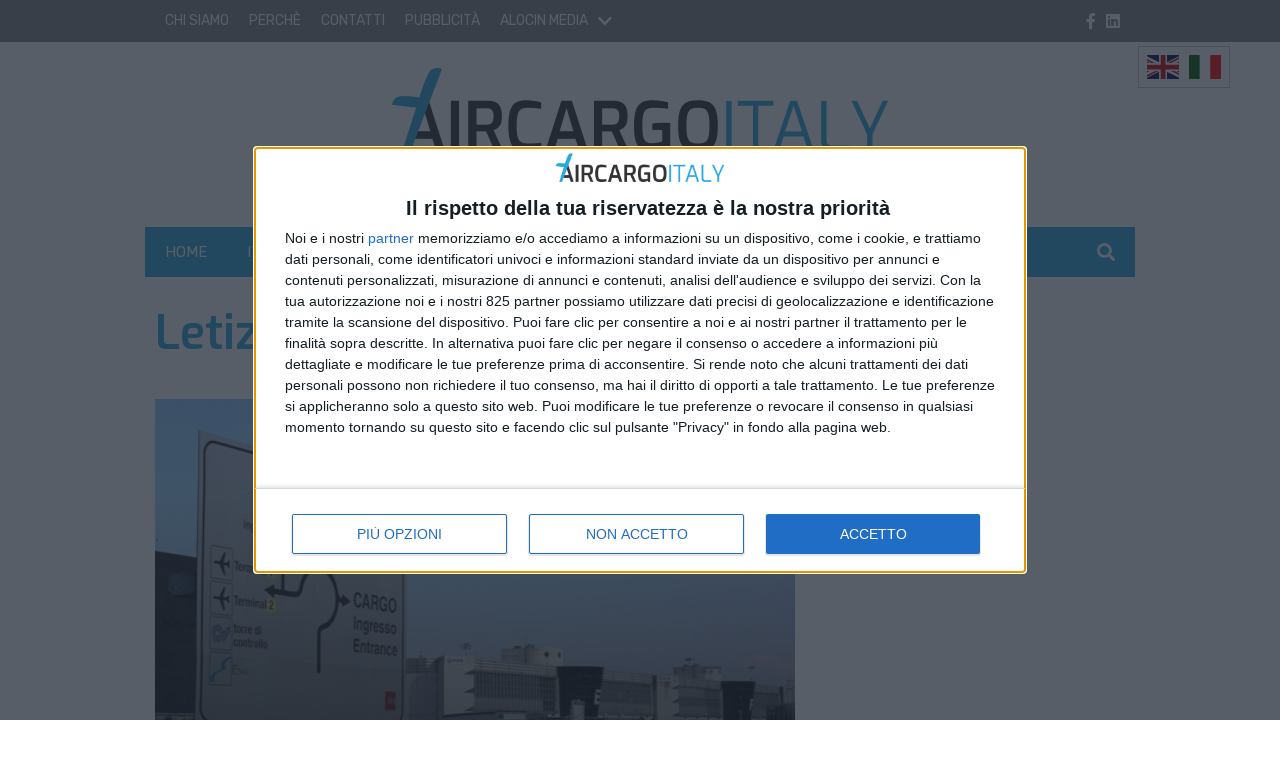

--- FILE ---
content_type: text/html; charset=UTF-8
request_url: https://www.aircargoitaly.com/tag/letizia-moratti-visita-a-malpensa/
body_size: 18372
content:
<!doctype html>
<html lang="it-IT">
<head>
    <meta charset="UTF-8">
<meta name="viewport" content="width=device-width, user-scalable=no, initial-scale=1.0, maximum-scale=1.0, minimum-scale=1.0, viewport-fit=cover">
<link rel="profile" href="https://gmpg.org/xfn/11">
<meta http-equiv="X-UA-Compatible" content="IE=edge"/>
<script>
    // Picture element HTML5 shiv
    document.createElement( "picture" );
</script>
    
<link rel="preconnect" href="https://fonts.googleapis.com">
<link rel="preconnect" href="https://fonts.gstatic.com" crossorigin>
    <script>console.warn("attenzione: /home/aircargoitalycomftp/public_html/wp-content/themes/edi3_child/assets/css/site/contenttrunk/contenttrunk.css non trovato");</script><meta name='robots' content='index, follow, max-image-preview:large, max-snippet:-1, max-video-preview:-1' />

	<!-- This site is optimized with the Yoast SEO Premium plugin v25.3.1 (Yoast SEO v26.7) - https://yoast.com/wordpress/plugins/seo/ -->
	<title>Letizia Moratti visita a Malpensa Archivi - Air Cargo Italy</title>
	<link rel="canonical" href="https://www.aircargoitaly.com/tag/letizia-moratti-visita-a-malpensa/" />
	<meta property="og:locale" content="it_IT" />
	<meta property="og:type" content="article" />
	<meta property="og:title" content="Letizia Moratti visita a Malpensa Archivi" />
	<meta property="og:url" content="https://www.aircargoitaly.com/tag/letizia-moratti-visita-a-malpensa/" />
	<meta property="og:site_name" content="Air Cargo Italy" />
<meta property="og:image:width" content="500"><meta property="og:image:height" content="84"><meta name="twitter:image" content="https://www.aircargoitaly.com/wp-content/uploads/2023/02/aircargoitaly-logo_big.png">	<meta property="og:image" content="https://www.aircargoitaly.com/wp-content/uploads/2023/02/aircargoitaly-logo_big.png" />
	<meta property="og:image:width" content="500" />
	<meta property="og:image:height" content="84" />
	<meta property="og:image:type" content="image/png" />
	<meta name="twitter:card" content="summary_large_image" />
	<meta name="twitter:site" content="@AirCargoItaly" />
	<script type="application/ld+json" class="yoast-schema-graph">{"@context":"https://schema.org","@graph":[{"@type":"CollectionPage","@id":"https://www.aircargoitaly.com/tag/letizia-moratti-visita-a-malpensa/","url":"https://www.aircargoitaly.com/tag/letizia-moratti-visita-a-malpensa/","name":"Letizia Moratti visita a Malpensa Archivi - Air Cargo Italy","isPartOf":{"@id":"https://www.aircargoitaly.com/#website"},"primaryImageOfPage":{"@id":"https://www.aircargoitaly.com/tag/letizia-moratti-visita-a-malpensa/#primaryimage"},"image":{"@id":"https://www.aircargoitaly.com/tag/letizia-moratti-visita-a-malpensa/#primaryimage"},"thumbnailUrl":"https://www.aircargoitaly.com/wp-content/uploads/2019/06/Malpensa-cargo-city-NC-6279.jpg","breadcrumb":{"@id":"https://www.aircargoitaly.com/tag/letizia-moratti-visita-a-malpensa/#breadcrumb"},"inLanguage":"it-IT"},{"@type":"ImageObject","inLanguage":"it-IT","@id":"https://www.aircargoitaly.com/tag/letizia-moratti-visita-a-malpensa/#primaryimage","url":"https://www.aircargoitaly.com/wp-content/uploads/2019/06/Malpensa-cargo-city-NC-6279.jpg","contentUrl":"https://www.aircargoitaly.com/wp-content/uploads/2019/06/Malpensa-cargo-city-NC-6279.jpg","width":640,"height":427},{"@type":"BreadcrumbList","@id":"https://www.aircargoitaly.com/tag/letizia-moratti-visita-a-malpensa/#breadcrumb","itemListElement":[{"@type":"ListItem","position":1,"name":"Home","item":"https://www.aircargoitaly.com/"},{"@type":"ListItem","position":2,"name":"Letizia Moratti visita a Malpensa"}]},{"@type":"WebSite","@id":"https://www.aircargoitaly.com/#website","url":"https://www.aircargoitaly.com/","name":"Air Cargo Italy","description":"Il giornale online del trasporto aereo merci in Italia","potentialAction":[{"@type":"SearchAction","target":{"@type":"EntryPoint","urlTemplate":"https://www.aircargoitaly.com/?s={search_term_string}"},"query-input":{"@type":"PropertyValueSpecification","valueRequired":true,"valueName":"search_term_string"}}],"inLanguage":"it-IT"}]}</script>
	<!-- / Yoast SEO Premium plugin. -->


<link rel='dns-prefetch' href='//fonts.googleapis.com' />
<!-- css/EdiNewsEmbedVariables.twig -->
<style type="text/css">

    :root {

    
        --primary-font-family: 'Rubik', sans-serif;

    
        --secondary-font-family: 'Exo', serif;

    
        --fontawesome-font-family: "Font Awesome 5 Pro";

    
        --related-arrow-content: '\f324';

    
    }

</style>
<!-- fine css/EdiNewsEmbedVariables.twig --><!-- stili per selettore variabile classe sponsorizzata -->
<style type="text/css">

    .sponsored_tag {

        padding:.5rem;
        display: inline-block;

    }

    .breakingbox_rumors .sponsored_tag {

            background-color:#555;
            color:white;
            margin-left:1.5rem;
            margin-top:.5rem;
    }

</style>
<!-- fine stili per selettore variabile classe sponsorizzata -->


<style id='wp-img-auto-sizes-contain-inline-css' type='text/css'>
img:is([sizes=auto i],[sizes^="auto," i]){contain-intrinsic-size:3000px 1500px}
/*# sourceURL=wp-img-auto-sizes-contain-inline-css */
</style>
<style id='wp-emoji-styles-inline-css' type='text/css'>

	img.wp-smiley, img.emoji {
		display: inline !important;
		border: none !important;
		box-shadow: none !important;
		height: 1em !important;
		width: 1em !important;
		margin: 0 0.07em !important;
		vertical-align: -0.1em !important;
		background: none !important;
		padding: 0 !important;
	}
/*# sourceURL=wp-emoji-styles-inline-css */
</style>
<style id='wp-block-library-inline-css' type='text/css'>
:root{--wp-block-synced-color:#7a00df;--wp-block-synced-color--rgb:122,0,223;--wp-bound-block-color:var(--wp-block-synced-color);--wp-editor-canvas-background:#ddd;--wp-admin-theme-color:#007cba;--wp-admin-theme-color--rgb:0,124,186;--wp-admin-theme-color-darker-10:#006ba1;--wp-admin-theme-color-darker-10--rgb:0,107,160.5;--wp-admin-theme-color-darker-20:#005a87;--wp-admin-theme-color-darker-20--rgb:0,90,135;--wp-admin-border-width-focus:2px}@media (min-resolution:192dpi){:root{--wp-admin-border-width-focus:1.5px}}.wp-element-button{cursor:pointer}:root .has-very-light-gray-background-color{background-color:#eee}:root .has-very-dark-gray-background-color{background-color:#313131}:root .has-very-light-gray-color{color:#eee}:root .has-very-dark-gray-color{color:#313131}:root .has-vivid-green-cyan-to-vivid-cyan-blue-gradient-background{background:linear-gradient(135deg,#00d084,#0693e3)}:root .has-purple-crush-gradient-background{background:linear-gradient(135deg,#34e2e4,#4721fb 50%,#ab1dfe)}:root .has-hazy-dawn-gradient-background{background:linear-gradient(135deg,#faaca8,#dad0ec)}:root .has-subdued-olive-gradient-background{background:linear-gradient(135deg,#fafae1,#67a671)}:root .has-atomic-cream-gradient-background{background:linear-gradient(135deg,#fdd79a,#004a59)}:root .has-nightshade-gradient-background{background:linear-gradient(135deg,#330968,#31cdcf)}:root .has-midnight-gradient-background{background:linear-gradient(135deg,#020381,#2874fc)}:root{--wp--preset--font-size--normal:16px;--wp--preset--font-size--huge:42px}.has-regular-font-size{font-size:1em}.has-larger-font-size{font-size:2.625em}.has-normal-font-size{font-size:var(--wp--preset--font-size--normal)}.has-huge-font-size{font-size:var(--wp--preset--font-size--huge)}.has-text-align-center{text-align:center}.has-text-align-left{text-align:left}.has-text-align-right{text-align:right}.has-fit-text{white-space:nowrap!important}#end-resizable-editor-section{display:none}.aligncenter{clear:both}.items-justified-left{justify-content:flex-start}.items-justified-center{justify-content:center}.items-justified-right{justify-content:flex-end}.items-justified-space-between{justify-content:space-between}.screen-reader-text{border:0;clip-path:inset(50%);height:1px;margin:-1px;overflow:hidden;padding:0;position:absolute;width:1px;word-wrap:normal!important}.screen-reader-text:focus{background-color:#ddd;clip-path:none;color:#444;display:block;font-size:1em;height:auto;left:5px;line-height:normal;padding:15px 23px 14px;text-decoration:none;top:5px;width:auto;z-index:100000}html :where(.has-border-color){border-style:solid}html :where([style*=border-top-color]){border-top-style:solid}html :where([style*=border-right-color]){border-right-style:solid}html :where([style*=border-bottom-color]){border-bottom-style:solid}html :where([style*=border-left-color]){border-left-style:solid}html :where([style*=border-width]){border-style:solid}html :where([style*=border-top-width]){border-top-style:solid}html :where([style*=border-right-width]){border-right-style:solid}html :where([style*=border-bottom-width]){border-bottom-style:solid}html :where([style*=border-left-width]){border-left-style:solid}html :where(img[class*=wp-image-]){height:auto;max-width:100%}:where(figure){margin:0 0 1em}html :where(.is-position-sticky){--wp-admin--admin-bar--position-offset:var(--wp-admin--admin-bar--height,0px)}@media screen and (max-width:600px){html :where(.is-position-sticky){--wp-admin--admin-bar--position-offset:0px}}

/*# sourceURL=wp-block-library-inline-css */
</style><style id='global-styles-inline-css' type='text/css'>
:root{--wp--preset--aspect-ratio--square: 1;--wp--preset--aspect-ratio--4-3: 4/3;--wp--preset--aspect-ratio--3-4: 3/4;--wp--preset--aspect-ratio--3-2: 3/2;--wp--preset--aspect-ratio--2-3: 2/3;--wp--preset--aspect-ratio--16-9: 16/9;--wp--preset--aspect-ratio--9-16: 9/16;--wp--preset--color--black: #000000;--wp--preset--color--cyan-bluish-gray: #abb8c3;--wp--preset--color--white: #ffffff;--wp--preset--color--pale-pink: #f78da7;--wp--preset--color--vivid-red: #cf2e2e;--wp--preset--color--luminous-vivid-orange: #ff6900;--wp--preset--color--luminous-vivid-amber: #fcb900;--wp--preset--color--light-green-cyan: #7bdcb5;--wp--preset--color--vivid-green-cyan: #00d084;--wp--preset--color--pale-cyan-blue: #8ed1fc;--wp--preset--color--vivid-cyan-blue: #0693e3;--wp--preset--color--vivid-purple: #9b51e0;--wp--preset--gradient--vivid-cyan-blue-to-vivid-purple: linear-gradient(135deg,rgb(6,147,227) 0%,rgb(155,81,224) 100%);--wp--preset--gradient--light-green-cyan-to-vivid-green-cyan: linear-gradient(135deg,rgb(122,220,180) 0%,rgb(0,208,130) 100%);--wp--preset--gradient--luminous-vivid-amber-to-luminous-vivid-orange: linear-gradient(135deg,rgb(252,185,0) 0%,rgb(255,105,0) 100%);--wp--preset--gradient--luminous-vivid-orange-to-vivid-red: linear-gradient(135deg,rgb(255,105,0) 0%,rgb(207,46,46) 100%);--wp--preset--gradient--very-light-gray-to-cyan-bluish-gray: linear-gradient(135deg,rgb(238,238,238) 0%,rgb(169,184,195) 100%);--wp--preset--gradient--cool-to-warm-spectrum: linear-gradient(135deg,rgb(74,234,220) 0%,rgb(151,120,209) 20%,rgb(207,42,186) 40%,rgb(238,44,130) 60%,rgb(251,105,98) 80%,rgb(254,248,76) 100%);--wp--preset--gradient--blush-light-purple: linear-gradient(135deg,rgb(255,206,236) 0%,rgb(152,150,240) 100%);--wp--preset--gradient--blush-bordeaux: linear-gradient(135deg,rgb(254,205,165) 0%,rgb(254,45,45) 50%,rgb(107,0,62) 100%);--wp--preset--gradient--luminous-dusk: linear-gradient(135deg,rgb(255,203,112) 0%,rgb(199,81,192) 50%,rgb(65,88,208) 100%);--wp--preset--gradient--pale-ocean: linear-gradient(135deg,rgb(255,245,203) 0%,rgb(182,227,212) 50%,rgb(51,167,181) 100%);--wp--preset--gradient--electric-grass: linear-gradient(135deg,rgb(202,248,128) 0%,rgb(113,206,126) 100%);--wp--preset--gradient--midnight: linear-gradient(135deg,rgb(2,3,129) 0%,rgb(40,116,252) 100%);--wp--preset--font-size--small: 13px;--wp--preset--font-size--medium: 20px;--wp--preset--font-size--large: 36px;--wp--preset--font-size--x-large: 42px;--wp--preset--spacing--20: 0.44rem;--wp--preset--spacing--30: 0.67rem;--wp--preset--spacing--40: 1rem;--wp--preset--spacing--50: 1.5rem;--wp--preset--spacing--60: 2.25rem;--wp--preset--spacing--70: 3.38rem;--wp--preset--spacing--80: 5.06rem;--wp--preset--shadow--natural: 6px 6px 9px rgba(0, 0, 0, 0.2);--wp--preset--shadow--deep: 12px 12px 50px rgba(0, 0, 0, 0.4);--wp--preset--shadow--sharp: 6px 6px 0px rgba(0, 0, 0, 0.2);--wp--preset--shadow--outlined: 6px 6px 0px -3px rgb(255, 255, 255), 6px 6px rgb(0, 0, 0);--wp--preset--shadow--crisp: 6px 6px 0px rgb(0, 0, 0);}:where(.is-layout-flex){gap: 0.5em;}:where(.is-layout-grid){gap: 0.5em;}body .is-layout-flex{display: flex;}.is-layout-flex{flex-wrap: wrap;align-items: center;}.is-layout-flex > :is(*, div){margin: 0;}body .is-layout-grid{display: grid;}.is-layout-grid > :is(*, div){margin: 0;}:where(.wp-block-columns.is-layout-flex){gap: 2em;}:where(.wp-block-columns.is-layout-grid){gap: 2em;}:where(.wp-block-post-template.is-layout-flex){gap: 1.25em;}:where(.wp-block-post-template.is-layout-grid){gap: 1.25em;}.has-black-color{color: var(--wp--preset--color--black) !important;}.has-cyan-bluish-gray-color{color: var(--wp--preset--color--cyan-bluish-gray) !important;}.has-white-color{color: var(--wp--preset--color--white) !important;}.has-pale-pink-color{color: var(--wp--preset--color--pale-pink) !important;}.has-vivid-red-color{color: var(--wp--preset--color--vivid-red) !important;}.has-luminous-vivid-orange-color{color: var(--wp--preset--color--luminous-vivid-orange) !important;}.has-luminous-vivid-amber-color{color: var(--wp--preset--color--luminous-vivid-amber) !important;}.has-light-green-cyan-color{color: var(--wp--preset--color--light-green-cyan) !important;}.has-vivid-green-cyan-color{color: var(--wp--preset--color--vivid-green-cyan) !important;}.has-pale-cyan-blue-color{color: var(--wp--preset--color--pale-cyan-blue) !important;}.has-vivid-cyan-blue-color{color: var(--wp--preset--color--vivid-cyan-blue) !important;}.has-vivid-purple-color{color: var(--wp--preset--color--vivid-purple) !important;}.has-black-background-color{background-color: var(--wp--preset--color--black) !important;}.has-cyan-bluish-gray-background-color{background-color: var(--wp--preset--color--cyan-bluish-gray) !important;}.has-white-background-color{background-color: var(--wp--preset--color--white) !important;}.has-pale-pink-background-color{background-color: var(--wp--preset--color--pale-pink) !important;}.has-vivid-red-background-color{background-color: var(--wp--preset--color--vivid-red) !important;}.has-luminous-vivid-orange-background-color{background-color: var(--wp--preset--color--luminous-vivid-orange) !important;}.has-luminous-vivid-amber-background-color{background-color: var(--wp--preset--color--luminous-vivid-amber) !important;}.has-light-green-cyan-background-color{background-color: var(--wp--preset--color--light-green-cyan) !important;}.has-vivid-green-cyan-background-color{background-color: var(--wp--preset--color--vivid-green-cyan) !important;}.has-pale-cyan-blue-background-color{background-color: var(--wp--preset--color--pale-cyan-blue) !important;}.has-vivid-cyan-blue-background-color{background-color: var(--wp--preset--color--vivid-cyan-blue) !important;}.has-vivid-purple-background-color{background-color: var(--wp--preset--color--vivid-purple) !important;}.has-black-border-color{border-color: var(--wp--preset--color--black) !important;}.has-cyan-bluish-gray-border-color{border-color: var(--wp--preset--color--cyan-bluish-gray) !important;}.has-white-border-color{border-color: var(--wp--preset--color--white) !important;}.has-pale-pink-border-color{border-color: var(--wp--preset--color--pale-pink) !important;}.has-vivid-red-border-color{border-color: var(--wp--preset--color--vivid-red) !important;}.has-luminous-vivid-orange-border-color{border-color: var(--wp--preset--color--luminous-vivid-orange) !important;}.has-luminous-vivid-amber-border-color{border-color: var(--wp--preset--color--luminous-vivid-amber) !important;}.has-light-green-cyan-border-color{border-color: var(--wp--preset--color--light-green-cyan) !important;}.has-vivid-green-cyan-border-color{border-color: var(--wp--preset--color--vivid-green-cyan) !important;}.has-pale-cyan-blue-border-color{border-color: var(--wp--preset--color--pale-cyan-blue) !important;}.has-vivid-cyan-blue-border-color{border-color: var(--wp--preset--color--vivid-cyan-blue) !important;}.has-vivid-purple-border-color{border-color: var(--wp--preset--color--vivid-purple) !important;}.has-vivid-cyan-blue-to-vivid-purple-gradient-background{background: var(--wp--preset--gradient--vivid-cyan-blue-to-vivid-purple) !important;}.has-light-green-cyan-to-vivid-green-cyan-gradient-background{background: var(--wp--preset--gradient--light-green-cyan-to-vivid-green-cyan) !important;}.has-luminous-vivid-amber-to-luminous-vivid-orange-gradient-background{background: var(--wp--preset--gradient--luminous-vivid-amber-to-luminous-vivid-orange) !important;}.has-luminous-vivid-orange-to-vivid-red-gradient-background{background: var(--wp--preset--gradient--luminous-vivid-orange-to-vivid-red) !important;}.has-very-light-gray-to-cyan-bluish-gray-gradient-background{background: var(--wp--preset--gradient--very-light-gray-to-cyan-bluish-gray) !important;}.has-cool-to-warm-spectrum-gradient-background{background: var(--wp--preset--gradient--cool-to-warm-spectrum) !important;}.has-blush-light-purple-gradient-background{background: var(--wp--preset--gradient--blush-light-purple) !important;}.has-blush-bordeaux-gradient-background{background: var(--wp--preset--gradient--blush-bordeaux) !important;}.has-luminous-dusk-gradient-background{background: var(--wp--preset--gradient--luminous-dusk) !important;}.has-pale-ocean-gradient-background{background: var(--wp--preset--gradient--pale-ocean) !important;}.has-electric-grass-gradient-background{background: var(--wp--preset--gradient--electric-grass) !important;}.has-midnight-gradient-background{background: var(--wp--preset--gradient--midnight) !important;}.has-small-font-size{font-size: var(--wp--preset--font-size--small) !important;}.has-medium-font-size{font-size: var(--wp--preset--font-size--medium) !important;}.has-large-font-size{font-size: var(--wp--preset--font-size--large) !important;}.has-x-large-font-size{font-size: var(--wp--preset--font-size--x-large) !important;}
/*# sourceURL=global-styles-inline-css */
</style>

<style id='classic-theme-styles-inline-css' type='text/css'>
/*! This file is auto-generated */
.wp-block-button__link{color:#fff;background-color:#32373c;border-radius:9999px;box-shadow:none;text-decoration:none;padding:calc(.667em + 2px) calc(1.333em + 2px);font-size:1.125em}.wp-block-file__button{background:#32373c;color:#fff;text-decoration:none}
/*# sourceURL=/wp-includes/css/classic-themes.min.css */
</style>
<link rel='stylesheet' id='font-awesome-css' href='https://www.aircargoitaly.com/wp-content/themes/edi3/inc/lib/node_modules/@fortawesome/fontawesome-pro/css/all.min.css?ver=6.9' type='text/css' media='all' />
<link rel='stylesheet' id='slick-css' href='https://www.aircargoitaly.com/wp-content/themes/edi3/inc/lib/node_modules/slick-carousel/slick/slick.css?ver=6.9' type='text/css' media='all' />
<link rel='stylesheet' id='slick-theme-css' href='https://www.aircargoitaly.com/wp-content/themes/edi3/inc/lib/node_modules/slick-carousel/slick/slick-theme.css?ver=6.9' type='text/css' media='all' />
<link rel='stylesheet' id='main-style-css' href='https://www.aircargoitaly.com/wp-content/themes/edi3/style.css?ver=1638455836' type='text/css' media='all' />
<link rel='stylesheet' id='child-custom-css' href='https://www.aircargoitaly.com/wp-content/themes/edi3_child/assets/css/custom.css?ver=1677759928' type='text/css' media='all' />
<link rel='stylesheet' id='parent-common-critical-css' href='https://www.aircargoitaly.com/wp-content/themes/edi3/assets/css/site/common_critical/common_critical.css?ver=1670405000' type='text/css' media='all' />
<link rel='stylesheet' id='child-common-critical-css' href='https://www.aircargoitaly.com/wp-content/themes/edi3_child/assets/css/site/common_critical/common_critical.css?ver=1676042614' type='text/css' media='all' />
<link rel='stylesheet' id='parent-common-deferrable-css' href='https://www.aircargoitaly.com/wp-content/themes/edi3/assets/css/site/common_deferrable/common_deferrable.css?ver=1638185881' type='text/css' media='all' />
<link rel='stylesheet' id='child-common-deferrable-css' href='https://www.aircargoitaly.com/wp-content/themes/edi3_child/assets/css/site/common_deferrable/common_deferrable.css?ver=1676042613' type='text/css' media='all' />
<link rel='stylesheet' id='child-mmenu-css' href='https://www.aircargoitaly.com/wp-content/themes/edi3_child/assets/js/mmenu/dist/mmenu.css?ver=1637837851' type='text/css' media='all' />
<link rel='stylesheet' id='child-footer-css' href='https://www.aircargoitaly.com/wp-content/themes/edi3_child/assets/css/site/footer/footer.css?ver=1676042618' type='text/css' media='all' />
<link rel='stylesheet' id='child-exitonintent-css' href='https://www.aircargoitaly.com/wp-content/themes/edi3_child/assets/css/site/exitonintent/exitonintent.css?ver=1676042630' type='text/css' media='all' />
<link rel='stylesheet' id='child-ads-css' href='https://www.aircargoitaly.com/wp-content/themes/edi3_child/assets/css/site/ads/ads.css?ver=1642176709' type='text/css' media='all' />
<link rel='stylesheet' id='child-tag-css' href='https://www.aircargoitaly.com/wp-content/themes/edi3_child/assets/css/site/tag/tag.css?ver=6.9' type='text/css' media='all' />
<link rel='stylesheet' id='newsitems-general-css-css' href='https://www.aircargoitaly.com/wp-content/themes/edi3_child/assets/css/site/verticals/newsitems/general.css?ver=1676042622' type='text/css' media='all' />
<link rel='stylesheet' id='apertura-evidenze-css' href='https://www.aircargoitaly.com/wp-content/themes/edi3_child/assets/css/site/apertura/apertura.css?ver=1641908859' type='text/css' media='all' />
<link rel='stylesheet' id='parent-contenttrunk-css' href='https://www.aircargoitaly.com/wp-content/themes/edi3/assets/css/site/contenttrunk/contenttrunk.css?ver=1638185881' type='text/css' media='all' />
<link rel='stylesheet' id='parent-contenttrunk-vertical-double-sheet-css' href='https://www.aircargoitaly.com/wp-content/themes/edi3/assets/css/site/contenttrunk-vertical-double-sheet/contenttrunk-vertical-double-sheet.css?ver=1638185881' type='text/css' media='all' />
<link rel='stylesheet' id='child-contenttrunk-vertical-double-sheet-css' href='https://www.aircargoitaly.com/wp-content/themes/edi3_child/assets/css/site/contenttrunk-vertical-double-sheet/contenttrunk-vertical-double-sheet.css?ver=1640271020' type='text/css' media='all' />
<link rel='stylesheet' id='parent-contenttrunk-vertical-sidebars-1-css' href='https://www.aircargoitaly.com/wp-content/themes/edi3/assets/css/site/contenttrunk-vertical-sidebars-1/contenttrunk-vertical-sidebars-1.css?ver=1638185881' type='text/css' media='all' />
<link rel='stylesheet' id='child-contenttrunk-vertical-sidebars-1-css' href='https://www.aircargoitaly.com/wp-content/themes/edi3_child/assets/css/site/contenttrunk-vertical-sidebars-1/contenttrunk-vertical-sidebars-1.css?ver=1676042615' type='text/css' media='all' />
<link rel='stylesheet' id='pagination-css' href='https://www.aircargoitaly.com/wp-content/themes/edi3_child/assets/css/site/pagination/pagination.css?ver=1640189687' type='text/css' media='all' />
<link rel='stylesheet' id='parent-sidebarbox-newsletter.css-css' href='https://www.aircargoitaly.com/wp-content/themes/edi3/assets/css/site/widgets/sidebarbox-newsletter.css?ver=1638185881' type='text/css' media='all' />
<link rel='stylesheet' id='child-sidebarbox-newsletter.css-css' href='https://www.aircargoitaly.com/wp-content/themes/edi3_child/assets/css/site/widgets/sidebarbox-newsletter.css?ver=1676049633' type='text/css' media='all' />
<link rel='stylesheet' id='archive-css' href='https://www.aircargoitaly.com/wp-content/themes/edi3_child/assets/css/site/archive/archive.css?ver=1640251091' type='text/css' media='all' />
<link crossorigin="anonymous" rel='stylesheet' id='font-primary_font-css' href='https://fonts.googleapis.com/css2?family=Rubik%3Awght%40400%3B700&#038;display=swap&#038;ver=6.9' type='text/css' media='all' />
<link crossorigin="anonymous" rel='stylesheet' id='font-secondary_font-css' href='https://fonts.googleapis.com/css2?family=Exo%3Awght%40400%3B600%3B700&#038;display=swap&#038;ver=6.9' type='text/css' media='all' />
<link rel='stylesheet' id='flickity-css' href='https://www.aircargoitaly.com/wp-content/themes/edi3/inc/lib/node_modules/flickity/dist/flickity.min.css?ver=6.9' type='text/css' media='all' />
<link rel='stylesheet' id='bootstrap-datepicker-css' href='https://www.aircargoitaly.com/wp-content/themes/edi3/assets/js/bootstrap-datepicker-master/dist/css/bootstrap-datepicker.min.css?ver=6.9' type='text/css' media='all' />
<link rel='stylesheet' id='header-css' href='https://www.aircargoitaly.com/wp-content/themes/edi3_child/assets/css/site/header/header.css?ver=1676042616' type='text/css' media='all' />
<link rel='stylesheet' id='header_trending_topics-css' href='https://www.aircargoitaly.com/wp-content/themes/edi3/assets/css/site/trending_topics/trending_topics.css?ver=1638185881' type='text/css' media='all' />
<link rel='stylesheet' id='contenttrunk-css' href='https://www.aircargoitaly.com/wp-content/themes/edi3/assets/css/site/contenttrunk/contenttrunk.css?ver=1638185881' type='text/css' media='all' />
<script type="text/javascript" src="https://www.aircargoitaly.com/wp-includes/js/jquery/jquery.min.js?ver=3.7.1" id="jquery-core-js"></script>
<script type="text/javascript" src="https://www.aircargoitaly.com/wp-includes/js/jquery/jquery-migrate.min.js?ver=3.4.1" id="jquery-migrate-js"></script>
<script type="text/javascript" src="https://www.aircargoitaly.com/wp-content/themes/edi3_child/assets/js/custom.js?ver=1676987857" id="child-custom-js"></script>
<script type="text/javascript" src="https://www.aircargoitaly.com/wp-content/themes/edi3_child/assets/js/mmenu/dist/mmenu.js?ver=1637837851" id="child-mmenu-js"></script>
<script type="text/javascript" id="domready-js-extra">
/* <![CDATA[ */
var environment = {"main_theme_location":"https://www.aircargoitaly.com/wp-content/themes/edi3","child_theme_location":"https://www.aircargoitaly.com/wp-content/themes/edi3_child","ajax_url":"https://www.aircargoitaly.com/wp-admin/admin-ajax.php"};
//# sourceURL=domready-js-extra
/* ]]> */
</script>
<script type="text/javascript" src="https://www.aircargoitaly.com/wp-content/themes/edi3/assets/js/domready.js?ver=6.9" id="domready-js"></script>
<script type="text/javascript" src="https://www.aircargoitaly.com/wp-content/themes/edi3/assets/js/throttle.js?ver=1638185881" id="throttle-js"></script>
<script type="text/javascript" src="https://www.aircargoitaly.com/wp-content/themes/edi3/assets/js/cookies.js?ver=1638185881" id="cookies-js"></script>
<script type="text/javascript" src="https://www.aircargoitaly.com/wp-content/themes/edi3/assets/js/loadscript.js?ver=1638185881" id="loadscript-js"></script>
<script type="text/javascript" src="https://www.aircargoitaly.com/wp-content/themes/edi3/assets/js/common.js?ver=1638185881" id="pct_common_js-js"></script>
<script type="text/javascript" src="https://www.aircargoitaly.com/wp-content/themes/edi3/assets/js/lazyload_init.js?ver=1638185881" id="lazyload-init-js"></script>
<script type="text/javascript" src="https://www.aircargoitaly.com/wp-content/themes/edi3/inc/lib/node_modules/bootstrap/dist/js/bootstrap.min.js?ver=6.9" id="bootstrap-js"></script>
<script type="text/javascript" src="https://www.aircargoitaly.com/wp-content/themes/edi3/assets/js/scrolling.js?ver=1638185881" id="body-scrolling-js"></script>
<script type="text/javascript" id="sharecount_frontend_js-js-extra">
/* <![CDATA[ */
var shareapi_settings = {"root":"https://www.aircargoitaly.com/ediapi/","nonce":"460ca1b78c","prefix":"v1","countsocialfire":""};
//# sourceURL=sharecount_frontend_js-js-extra
/* ]]> */
</script>
<script type="text/javascript" src="https://www.aircargoitaly.com/wp-content/themes/edi3/assets/js/sharecount_frontend.js?ver=1638185881" id="sharecount_frontend_js-js"></script>
<link rel="https://api.w.org/" href="https://www.aircargoitaly.com/ediapi/" /><link rel="alternate" title="JSON" type="application/json" href="https://www.aircargoitaly.com/ediapi/wp/v2/tags/3365" /><link rel="EditURI" type="application/rsd+xml" title="RSD" href="https://www.aircargoitaly.com/xmlrpc.php?rsd" />

            <!-- InMobi Choice. Consent Manager Tag v3.0 (for TCF 2.2) -->
            <script type="text/javascript" async="true">
                (function() {
                    var host = window.location.hostname;
                    var element = document.createElement('script');
                    var firstScript = document.getElementsByTagName('script')[0];
                    var url = 'https://cmp.inmobi.com'
                        .concat('/choice/', 'E5MCtKfu38eQ3', '/', host, '/choice.js?tag_version=V3');
                    var uspTries = 0;
                    var uspTriesLimit = 3;
                    element.async = true;
                    element.type = 'text/javascript';
                    element.src = url;

                    firstScript.parentNode.insertBefore(element, firstScript);

                    function makeStub() {
                        var TCF_LOCATOR_NAME = '__tcfapiLocator';
                        var queue = [];
                        var win = window;
                        var cmpFrame;

                        function addFrame() {
                            var doc = win.document;
                            var otherCMP = !!(win.frames[TCF_LOCATOR_NAME]);

                            if (!otherCMP) {
                                if (doc.body) {
                                    var iframe = doc.createElement('iframe');

                                    iframe.style.cssText = 'display:none';
                                    iframe.name = TCF_LOCATOR_NAME;
                                    doc.body.appendChild(iframe);
                                } else {
                                    setTimeout(addFrame, 5);
                                }
                            }
                            return !otherCMP;
                        }

                        function tcfAPIHandler() {
                            var gdprApplies;
                            var args = arguments;

                            if (!args.length) {
                                return queue;
                            } else if (args[0] === 'setGdprApplies') {
                                if (
                                    args.length > 3 &&
                                    args[2] === 2 &&
                                    typeof args[3] === 'boolean'
                                ) {
                                    gdprApplies = args[3];
                                    if (typeof args[2] === 'function') {
                                        args[2]('set', true);
                                    }
                                }
                            } else if (args[0] === 'ping') {
                                var retr = {
                                    gdprApplies: gdprApplies,
                                    cmpLoaded: false,
                                    cmpStatus: 'stub'
                                };

                                if (typeof args[2] === 'function') {
                                    args[2](retr);
                                }
                            } else {
                                if(args[0] === 'init' && typeof args[3] === 'object') {
                                    args[3] = Object.assign(args[3], { tag_version: 'V3' });
                                }
                                queue.push(args);
                            }
                        }

                        function postMessageEventHandler(event) {
                            var msgIsString = typeof event.data === 'string';
                            var json = {};

                            try {
                                if (msgIsString) {
                                    json = JSON.parse(event.data);
                                } else {
                                    json = event.data;
                                }
                            } catch (ignore) {}

                            var payload = json.__tcfapiCall;

                            if (payload) {
                                window.__tcfapi(
                                    payload.command,
                                    payload.version,
                                    function(retValue, success) {
                                        var returnMsg = {
                                            __tcfapiReturn: {
                                                returnValue: retValue,
                                                success: success,
                                                callId: payload.callId
                                            }
                                        };
                                        if (msgIsString) {
                                            returnMsg = JSON.stringify(returnMsg);
                                        }
                                        if (event && event.source && event.source.postMessage) {
                                            event.source.postMessage(returnMsg, '*');
                                        }
                                    },
                                    payload.parameter
                                );
                            }
                        }

                        while (win) {
                            try {
                                if (win.frames[TCF_LOCATOR_NAME]) {
                                    cmpFrame = win;
                                    break;
                                }
                            } catch (ignore) {}

                            if (win === window.top) {
                                break;
                            }
                            win = win.parent;
                        }
                        if (!cmpFrame) {
                            addFrame();
                            win.__tcfapi = tcfAPIHandler;
                            win.addEventListener('message', postMessageEventHandler, false);
                        }
                    };

                    makeStub();

                    function makeGppStub() {
                        const CMP_ID = 10;
                        const SUPPORTED_APIS = [
                            '2:tcfeuv2',
                            '6:uspv1',
                            '7:usnatv1',
                            '8:usca',
                            '9:usvav1',
                            '10:uscov1',
                            '11:usutv1',
                            '12:usctv1'
                        ];

                        window.__gpp_addFrame = function (n) {
                            if (!window.frames[n]) {
                                if (document.body) {
                                    var i = document.createElement("iframe");
                                    i.style.cssText = "display:none";
                                    i.name = n;
                                    document.body.appendChild(i);
                                } else {
                                    window.setTimeout(window.__gpp_addFrame, 10, n);
                                }
                            }
                        };
                        window.__gpp_stub = function () {
                            var b = arguments;
                            __gpp.queue = __gpp.queue || [];
                            __gpp.events = __gpp.events || [];

                            if (!b.length || (b.length == 1 && b[0] == "queue")) {
                                return __gpp.queue;
                            }

                            if (b.length == 1 && b[0] == "events") {
                                return __gpp.events;
                            }

                            var cmd = b[0];
                            var clb = b.length > 1 ? b[1] : null;
                            var par = b.length > 2 ? b[2] : null;
                            if (cmd === "ping") {
                                clb(
                                    {
                                        gppVersion: "1.1", // must be “Version.Subversion”, current: “1.1”
                                        cmpStatus: "stub", // possible values: stub, loading, loaded, error
                                        cmpDisplayStatus: "hidden", // possible values: hidden, visible, disabled
                                        signalStatus: "not ready", // possible values: not ready, ready
                                        supportedAPIs: SUPPORTED_APIS, // list of supported APIs
                                        cmpId: CMP_ID, // IAB assigned CMP ID, may be 0 during stub/loading
                                        sectionList: [],
                                        applicableSections: [-1],
                                        gppString: "",
                                        parsedSections: {},
                                    },
                                    true
                                );
                            } else if (cmd === "addEventListener") {
                                if (!("lastId" in __gpp)) {
                                    __gpp.lastId = 0;
                                }
                                __gpp.lastId++;
                                var lnr = __gpp.lastId;
                                __gpp.events.push({
                                    id: lnr,
                                    callback: clb,
                                    parameter: par,
                                });
                                clb(
                                    {
                                        eventName: "listenerRegistered",
                                        listenerId: lnr, // Registered ID of the listener
                                        data: true, // positive signal
                                        pingData: {
                                            gppVersion: "1.1", // must be “Version.Subversion”, current: “1.1”
                                            cmpStatus: "stub", // possible values: stub, loading, loaded, error
                                            cmpDisplayStatus: "hidden", // possible values: hidden, visible, disabled
                                            signalStatus: "not ready", // possible values: not ready, ready
                                            supportedAPIs: SUPPORTED_APIS, // list of supported APIs
                                            cmpId: CMP_ID, // list of supported APIs
                                            sectionList: [],
                                            applicableSections: [-1],
                                            gppString: "",
                                            parsedSections: {},
                                        },
                                    },
                                    true
                                );
                            } else if (cmd === "removeEventListener") {
                                var success = false;
                                for (var i = 0; i < __gpp.events.length; i++) {
                                    if (__gpp.events[i].id == par) {
                                        __gpp.events.splice(i, 1);
                                        success = true;
                                        break;
                                    }
                                }
                                clb(
                                    {
                                        eventName: "listenerRemoved",
                                        listenerId: par, // Registered ID of the listener
                                        data: success, // status info
                                        pingData: {
                                            gppVersion: "1.1", // must be “Version.Subversion”, current: “1.1”
                                            cmpStatus: "stub", // possible values: stub, loading, loaded, error
                                            cmpDisplayStatus: "hidden", // possible values: hidden, visible, disabled
                                            signalStatus: "not ready", // possible values: not ready, ready
                                            supportedAPIs: SUPPORTED_APIS, // list of supported APIs
                                            cmpId: CMP_ID, // CMP ID
                                            sectionList: [],
                                            applicableSections: [-1],
                                            gppString: "",
                                            parsedSections: {},
                                        },
                                    },
                                    true
                                );
                            } else if (cmd === "hasSection") {
                                clb(false, true);
                            } else if (cmd === "getSection" || cmd === "getField") {
                                clb(null, true);
                            }
                            //queue all other commands
                            else {
                                __gpp.queue.push([].slice.apply(b));
                            }
                        };
                        window.__gpp_msghandler = function (event) {
                            var msgIsString = typeof event.data === "string";
                            try {
                                var json = msgIsString ? JSON.parse(event.data) : event.data;
                            } catch (e) {
                                var json = null;
                            }
                            if (typeof json === "object" && json !== null && "__gppCall" in json) {
                                var i = json.__gppCall;
                                window.__gpp(
                                    i.command,
                                    function (retValue, success) {
                                        var returnMsg = {
                                            __gppReturn: {
                                                returnValue: retValue,
                                                success: success,
                                                callId: i.callId,
                                            },
                                        };
                                        event.source.postMessage(msgIsString ? JSON.stringify(returnMsg) : returnMsg, "*");
                                    },
                                    "parameter" in i ? i.parameter : null,
                                    "version" in i ? i.version : "1.1"
                                );
                            }
                        };
                        if (!("__gpp" in window) || typeof window.__gpp !== "function") {
                            window.__gpp = window.__gpp_stub;
                            window.addEventListener("message", window.__gpp_msghandler, false);
                            window.__gpp_addFrame("__gppLocator");
                        }
                    };

                    makeGppStub();

                    var uspStubFunction = function() {
                        var arg = arguments;
                        if (typeof window.__uspapi !== uspStubFunction) {
                            setTimeout(function() {
                                if (typeof window.__uspapi !== 'undefined') {
                                    window.__uspapi.apply(window.__uspapi, arg);
                                }
                            }, 500);
                        }
                    };

                    var checkIfUspIsReady = function() {
                        uspTries++;
                        if (window.__uspapi === uspStubFunction && uspTries < uspTriesLimit) {
                            console.warn('USP is not accessible');
                        } else {
                            clearInterval(uspInterval);
                        }
                    };

                    if (typeof window.__uspapi === 'undefined') {
                        window.__uspapi = uspStubFunction;
                        var uspInterval = setInterval(checkIfUspIsReady, 6000);
                    }
                })();
            </script>
            <!-- End InMobi Choice. Consent Manager Tag v3.0 (for TCF 2.2) -->

            <!-- End Quantcast Choice. Consent Manager Tag v2.0 (for TCF 2.0) -->

            <link rel="apple-touch-icon" sizes="180x180" href="/wp-content/themes/edi3_child/assets/img/favicons/apple-touch-icon.png">
    <link rel="icon" type="image/png" sizes="32x32" href="/wp-content/themes/edi3_child/assets/img/favicons/favicon-32x32.png">
    <link rel="icon" type="image/png" sizes="16x16" href="/wp-content/themes/edi3_child/assets/img/favicons/favicon-16x16.png">
    <link rel="manifest" href="/wp-content/themes/edi3_child/assets/img/favicons/site.webmanifest">
    <link rel="mask-icon" href="/wp-content/themes/edi3_child/assets/img/favicons/safari-pinned-tab.svg" color="#5bbad5">
    <link rel="shortcut icon" href="/wp-content/themes/edi3_child/assets/img/favicons/favicon.ico">
    <meta name="msapplication-TileColor" content="#da532c">
    <meta name="msapplication-config" content="/wp-content/themes/edi3_child/assets/img/favicons/browserconfig.xml">
    <meta name="theme-color" content="#ffffff">

    
<!-- inserire cmp -->



<script type="text/javascript">
        var googletag = googletag || {};
        googletag.cmd = googletag.cmd || [];
        (function() {
            var gads = document.createElement("script");
            gads.async = true;
            gads.type = "text/javascript";
            var useSSL = "https:" == document.location.protocol;
            gads.src = (useSSL ? "https:" : "http:") + "//www.googletagservices.com/tag/js/gpt.js";
            var node =document.getElementsByTagName("script")[0];
            node.parentNode.insertBefore(gads, node);
        })();

        const dfp_account_id = '22663489669';

        const GPT_Slots = [];

        googletag.cmd.push(function() {

            googletag.pubads().enableSingleRequest();
            // googletag.pubads().enableSyncRendering();
            googletag.pubads().collapseEmptyDivs(true);

            // Start ad fetching
            googletag.enableServices();

        });

	</script>
<script>
    // pass section to var for DFP section debug
    function edinet_get_sezioni_dfp() {
		//modifica FF 
		return jQuery("<textarea/>").html("letizia-moratti-visita-a-malpensa,categoria").text();
        //return "//";
    }
    function edinet_get_site_dfp() {
        return "aircargoitaly.com";
    }
</script>
<!-- Nessuna versione HTML AMP disponibile per questo URL. --><link rel="icon" href="https://www.aircargoitaly.com/wp-content/themes/edi3_child/assets/img/favicons/android-chrome-512x512.png" sizes="32x32" />
<link rel="icon" href="https://www.aircargoitaly.com/wp-content/themes/edi3_child/assets/img/favicons/android-chrome-512x512.png" sizes="192x192" />
<link rel="apple-touch-icon" href="https://www.aircargoitaly.com/wp-content/themes/edi3_child/assets/img/favicons/android-chrome-512x512.png" />
<meta name="msapplication-TileImage" content="https://www.aircargoitaly.com/wp-content/themes/edi3_child/assets/img/favicons/android-chrome-512x512.png" />

        
                <script async src="https://www.googletagmanager.com/gtag/js?id=G-TP7ESWGW7R"></script>
                <script>

                    window.dataLayer = window.dataLayer || [];
                    function gtag(){dataLayer.push(arguments);}
                    gtag('js', new Date());

                    
                    gtag('config', 'G-TP7ESWGW7R', {
                        'anonymizeIp': true
                    });

                    
                </script>
                
    
    
        </head>

<body class="archive tag tag-letizia-moratti-visita-a-malpensa tag-3365 wp-theme-edi3 wp-child-theme-edi3_child vertical_any hiding_mobile_menu">
<div id="mmenu_wrapper">
<header>
    
        <div class="stripe_ist">
        <div class="container">
            <div class="menu_ist"><ul id="menu-menu_header_top" class="menu"><li id="menu-item-30001" class="menu-item menu-item-type-post_type menu-item-object-page menu-item-30001"><a href="https://www.aircargoitaly.com/chi-siamo/">Chi siamo</a></li>
<li id="menu-item-30002" class="menu-item menu-item-type-post_type menu-item-object-page menu-item-30002"><a href="https://www.aircargoitaly.com/perche/">Perchè</a></li>
<li id="menu-item-30003" class="menu-item menu-item-type-post_type menu-item-object-page menu-item-30003"><a href="https://www.aircargoitaly.com/contact/">Contatti</a></li>
<li id="menu-item-30004" class="menu-item menu-item-type-post_type menu-item-object-page menu-item-30004"><a href="https://www.aircargoitaly.com/pubblicita/">Pubblicità</a></li>
<li id="menu-item-30011" class="menu-item menu-item-type-custom menu-item-object-custom menu-item-has-children menu-item-30011"><a>Alocin Media</a><i style="color:white;padding-left: 10px;font-size: 16px" class="fas fa-chevron-down"></i>
<ul class="sub-menu">
	<li id="menu-item-30018" class="menu-item menu-item-type-custom menu-item-object-custom menu-item-30018"><a target="_blank" href="https://www.shippingitaly.it/">Shipping Italy</a></li>
	<li id="menu-item-30019" class="menu-item menu-item-type-custom menu-item-object-custom menu-item-30019"><a target="_blank" href="https://www.supplychainitaly.it/">Supply Chain Italy</a></li>
	<li id="menu-item-30020" class="menu-item menu-item-type-custom menu-item-object-custom menu-item-30020"><a target="_blank" href="https://www.superyacht24.it/">Super Yacht 24</a></li>
	<li id="menu-item-30021" class="menu-item menu-item-type-custom menu-item-object-custom menu-item-30021"><a target="_blank" href="https://www.alocinmedia.it/">Alocin Media Corporate</a></li>
</ul>
</li>
</ul></div>            <div class="share_icons_container">
                <ul class="share_icons group">
                    <li>
                        <a href="https://www.facebook.com/people/AIR-CARGO-ITALY/100063569525659/" class="blank_target" title="AIR CARGO ITALY on Facebook"><i class="fab fa-facebook-f"></i></a>
                    </li>
                    <li>
                        <a href="https://www.linkedin.com/company/air-cargo-italy/" class="blank_target" title="AIR CARGO ITALY on LinkedIn"><i class="fab fa-linkedin"></i></a>
                    </li>
                </ul>
            </div>
        </div>
    </div>
    <div id="skin_neck" class="skin_neck d-none d-lg-block">
        <div class="ads-contrib">
<script>
        googletag.cmd.push(function() {
           GPT_Slots[GPT_Slots.length] = googletag.defineSlot(`/${dfp_account_id}/SKIN-01`, [1,2], 'div-gpt-ad-SKIN-01').
            defineSizeMapping(googletag.sizeMapping().addSize([990, 0], [[1, 1]]).addSize([0,0], [[1,2]]). build()).
            addService(googletag.pubads()).
            setTargeting("Sezione", [edinet_get_sezioni_dfp()]).
            setTargeting("Sito", [edinet_get_site_dfp()]);			
		});
</script>

    <div class="adunit" data-name="SKIN-01" id='div-gpt-ad-SKIN-01' style='display:none !important; height:0px ! important;'>
        <script>
            googletag.cmd.push(function() { googletag.display('div-gpt-ad-SKIN-01'); });
        </script>
    </div>
</div>
    </div>



    </header>


    <div class="page-bottom">

            <div class="top_stripe">
        <div class="logo_stripe logo_stripe_desktop">
            <a href="/">
            <img src="https://www.aircargoitaly.com/wp-content/uploads/2023/02/aircargoitaly-logo_big.png" alt="Il giornale online del trasporto aereo merci in Italia" />
            </a>
            <p>
                Il giornale online del trasporto aereo merci in Italia            </p>

        </div>
        <div class="edi_ads_desktop_only">

            

        </div>
        <div class="top_stripe_content container">
            <div class="container container_inner">
                <a href="https://www.aircargoitaly.com" id="home-icon-desktop">
                    <!--
                    <i class="fas fa-home" ></i>
                    -->
                    <img src="https://www.aircargoitaly.com/wp-content/themes/edi3_child/assets/img/logo_bw_aircargoitaly.png" alt="logo AIR CARGO ITALY" style="width:25px; height:auto;" />
                </a>
                <div class="menu-menu_cat-container">
                                        <ul id="menu-menu_cat" class="menu-menu_cat"><li id="menu-item-30012" class="menu-item menu-item-type-custom menu-item-object-custom menu-item-30012 is_vert_item vert_home"><a href="/">Home</a></li>
<li id="menu-item-30013" class="menu-item menu-item-type-taxonomy menu-item-object-category menu-item-30013 is_vert_item vert_30013"><a href="https://www.aircargoitaly.com/category/italia/">Italia</a></li>
<li id="menu-item-30014" class="menu-item menu-item-type-taxonomy menu-item-object-category menu-item-30014 is_vert_item vert_30014"><a href="https://www.aircargoitaly.com/category/estero/">Estero</a></li>
<li id="menu-item-30015" class="menu-item menu-item-type-taxonomy menu-item-object-category menu-item-30015 is_vert_item vert_30015"><a href="https://www.aircargoitaly.com/category/economia/">Economia</a></li>
<li id="menu-item-30016" class="menu-item menu-item-type-taxonomy menu-item-object-category menu-item-30016 is_vert_item vert_30016"><a href="https://www.aircargoitaly.com/category/ricerche-studi/">Ricerche &amp; Studi</a></li>
<li id="menu-item-30017" class="menu-item menu-item-type-taxonomy menu-item-object-category menu-item-30017 is_vert_item vert_30017"><a href="https://www.aircargoitaly.com/category/legale/">Fornitori &#038; Servizi</a></li>
</ul>                                    </div>
                <span>
                                    <div class="onpage_search desktop_search">
    <form class="search-box input_closed" autocomplete="off" action="/" method="get">
        <input type="text" value="" name="s" placeholder="Cerca...">
    </form>
    <a href="#" class="on_page_search_button"><i class="fas fa-search"></i></a>
</div>                    <a href="#mobile_menu_container" class="mobile_menu_toggle">
                     <i class="fas fa-bars"></i>
                </a>
                                </span>

                <!-- MENU MOBILE-->
                <nav id="mobile_menu_container">
                                          <ul id="menu-menu_cat" class="menu-menu_cat"><li id="menu-item-30031" class="menu-item menu-item-type-taxonomy menu-item-object-category menu-item-30031 is_vert_item vert_30031"><a href="https://www.aircargoitaly.com/category/italia/">Italia</a></li>
<li id="menu-item-30032" class="menu-item menu-item-type-taxonomy menu-item-object-category menu-item-30032 is_vert_item vert_30032"><a href="https://www.aircargoitaly.com/category/estero/">Estero</a></li>
<li id="menu-item-30033" class="menu-item menu-item-type-taxonomy menu-item-object-category menu-item-30033 is_vert_item vert_30033"><a href="https://www.aircargoitaly.com/category/economia/">Economia</a></li>
<li id="menu-item-30034" class="menu-item menu-item-type-taxonomy menu-item-object-category menu-item-30034 is_vert_item vert_30034"><a href="https://www.aircargoitaly.com/category/ricerche-studi/">Ricerche &amp; Studi</a></li>
<li id="menu-item-30035" class="menu-item menu-item-type-taxonomy menu-item-object-category menu-item-30035 is_vert_item vert_30035"><a href="https://www.aircargoitaly.com/category/legale/">Legale</a></li>
<li id="menu-item-30030" class="menu-item menu-item-type-custom menu-item-object-custom menu-item-has-children menu-item-30030 is_vert_item vert_alocin-media-2"><a>Alocin Media</a><i style="color:white;padding-left: 10px;font-size: 16px" class="fas fa-chevron-down"></i>
<ul class="sub-menu">
	<li id="menu-item-30036" class="menu-item menu-item-type-custom menu-item-object-custom menu-item-30036 is_vert_item vert_shipping-italy-2"><a href="https://www.shippingitaly.it/">Shipping Italy</a></li>
	<li id="menu-item-30037" class="menu-item menu-item-type-custom menu-item-object-custom menu-item-30037 is_vert_item vert_supply-chain-italy-2"><a href="https://www.supplychainitaly.it/">Supply Chain Italy</a></li>
	<li id="menu-item-30038" class="menu-item menu-item-type-custom menu-item-object-custom menu-item-30038 is_vert_item vert_super-yacht-24-2"><a href="https://www.superyacht24.it/">Super Yacht 24</a></li>
	<li id="menu-item-30039" class="menu-item menu-item-type-custom menu-item-object-custom menu-item-30039 is_vert_item vert_alocin-media-corporate-2"><a href="https://www.alocinmedia.it/">Alocin Media Corporate</a></li>
</ul>
</li>
</ul>                                         <i style="
                    position: absolute;
                    top: -5px;
                    right: 0;
                    text-align: right;
                    padding: 18px;
                    z-index: 999999999;
                    color: #04396C;
                    font-size: 25px;"
                       id="mmenu-close" class="fas fa-times"></i>
                </nav>
            </div>
        </div>
    </div>

    
    <div class="logo_stripe">
        <a href="/">
            <img src="https://www.aircargoitaly.com/wp-content/uploads/2023/02/aircargoitaly-logo_big.png" alt="Il giornale online del trasporto aereo merci in Italia" />
        </a>
        <p>
            Il giornale online del trasporto aereo merci in Italia        </p>
    </div>

    <div class="edi_ads_mobile_only">

        
    </div>
    
        <div class="container main_content" id="main_content">







<!-- taxonomy standard child -->
    <main>

        <div class="single-top-block-container">
            <div class="page_title">

                <h1>Letizia Moratti visita a Malpensa</h1>

            </div>


            <!-- inizio edinews apertura block -->
<div class="edinews_widget edinews_widget_apertura">

        <div class="ads-container">
        <div class="adunit" data-name="Leaderboard-01"  id='div-gpt-ad-Leaderboard-01_464' style=';'>
        <script>
            if (jQuery("#div-gpt-ad-Leaderboard-01_464").is(":visible")) {
                googletag.cmd.push(function() {
                    GPT_Slots[GPT_Slots.length] = googletag.defineSlot(`/${dfp_account_id}/Leaderboard-01`, [300,60], 'div-gpt-ad-Leaderboard-01_464').
                    defineSizeMapping(googletag.sizeMapping().addSize([990, 0], [[468,60]]).addSize([0,0], [[300,60]]). build()).
                    addService(googletag.pubads()).
                    setTargeting("Sezione", [edinet_get_sezioni_dfp()]).
                    setTargeting("Sito", [edinet_get_site_dfp()]);
                });
                googletag.cmd.push(function() { googletag.display('div-gpt-ad-Leaderboard-01_464'); });
            } else {
                var elem = document.getElementById("div-gpt-ad-Leaderboard-01_464");
                elem.parentElement.removeChild(elem);
            }
        </script>
    </div>
</div>

    <div class="edinews_widget_apertura_container">

        <div class="news_item_container">

            <!-- inizio news item apertura CHILD OVERRIDE -->
<div class="news_item news_item_apertura news_item_apertura_12996 news_item_apertura_1 home chrono  ">

    <div class="col_container">

        
            <div class="image_container has_link cover">
                <picture>
<source media="(min-width:576px)" type="image/jpg" data-srcset="https://www.aircargoitaly.com/wp-content/uploads/2019/06/Malpensa-cargo-city-NC-6279.jpg"><source media="(min-width:320px)" type="image/jpg" data-srcset="https://www.aircargoitaly.com/wp-content/uploads/2019/06/Malpensa-cargo-city-NC-6279.jpg"><img itemprop="image" alt="Malpensa cargo city NC 6279" class="lazy_background" data-src="https://www.aircargoitaly.com/wp-content/uploads/2019/06/Malpensa-cargo-city-NC-6279.jpg"/></picture>

                <span class="image_icon_markup">
                
            </span>
                <a href="https://www.aircargoitaly.com/malpensa-cresce-nel-2021-grazie-a-e-commerce-122-vaccini-e-il-ritorno-delle-auto-di-lusso/"></a>

                            </div>

        
        <div class="text_part_wrapper ">
            <div class="text_part expand_title_link">

                <div class="title">
                    
                    <a href="https://www.aircargoitaly.com/malpensa-cresce-nel-2021-grazie-a-e-commerce-122-vaccini-e-il-ritorno-delle-auto-di-lusso/" >Malpensa cresce nel 2021 grazie a e-commerce (+122%), vaccini e il ritorno delle auto di lusso</a>
        
                </div>

                
                                    <div class="excerpt">
                        Nei primi quattro mesi del 2021 il traffico cargo di Malpensa è stato pari a 232.772,2 tonnellate, circa il 33%&hellip;
                    </div>
                            </div>
            <div class="shout_date">
                <div class="shout">Italia</div>
                <span class="date">3 Giugno 2021</span>
            </div>
        </div>

    </div>


    <div class="news_item_icons">
    <ul>
        <li class="shares">

            <i class="far fa-share-alt"></i>
            
            <ul class="single-sidebar-share">

        <li class="share-button system"><a role="button"><i class="far fa-share-alt"></i></a></li>

        <li class="share-button fb"><a role="button" onclick="edi_popup_window('https://www.facebook.com/sharer/sharer.php?u=' + encodeURIComponent('https://www.aircargoitaly.com/malpensa-cresce-nel-2021-grazie-a-e-commerce-122-vaccini-e-il-ritorno-delle-auto-di-lusso/' + '?share_from=facebook'), 'Condividi su Facebook', window, 500, 500)"><i class="fab fa-facebook"></i></a></li>

        <li class="share-button tw"><a role="button" onclick="edi_popup_window('https://twitter.com/intent/tweet?text=' + encodeURIComponent('Malpensa cresce nel 2021 grazie a e-commerce (+122%), vaccini e il ritorno delle auto di lusso') + '&url=' + encodeURIComponent('https://www.aircargoitaly.com/malpensa-cresce-nel-2021-grazie-a-e-commerce-122-vaccini-e-il-ritorno-delle-auto-di-lusso/' + '?share_from=twitter'), 'Condividi su Twitter', window, 500, 500)"><i class="fab fa-twitter"></i></a></li>

        <li class="share-button wa"><a role="button" onclick="window.open('https://api.whatsapp.com/send?text=' + encodeURIComponent('Malpensa cresce nel 2021 grazie a e-commerce (+122%), vaccini e il ritorno delle auto di lusso').replace('\'','%' + '\''.charCodeAt(0).toString(16)) + ' ' + encodeURIComponent('https://www.aircargoitaly.com/malpensa-cresce-nel-2021-grazie-a-e-commerce-122-vaccini-e-il-ritorno-delle-auto-di-lusso/' + '?share_from=whatsapp'),'Condividi su Whatsapp')"><i class="fab fa-whatsapp"></i></a></li>

        <li class="share-button lk"><a role="button" onclick="edi_popup_window('https://www.linkedin.com/sharing/share-offsite/?url=' + encodeURIComponent('https://www.aircargoitaly.com/malpensa-cresce-nel-2021-grazie-a-e-commerce-122-vaccini-e-il-ritorno-delle-auto-di-lusso/' + '?share_from=linkedin'), 'Condividi su LinkedIn', window, 500, 500)"><i class="fab fa-linkedin"></i></a></li>

        <li class="share-button pt"><a role="button" onclick="edi_popup_window('https://pinterest.com/pin/create/link/?description=' + encodeURIComponent('Malpensa cresce nel 2021 grazie a e-commerce (+122%), vaccini e il ritorno delle auto di lusso') + '&url=' + encodeURIComponent('https://www.aircargoitaly.com/malpensa-cresce-nel-2021-grazie-a-e-commerce-122-vaccini-e-il-ritorno-delle-auto-di-lusso/' + '?share_from=twitter'), 'Condividi su Pinterest', window, 500, 500)"><i class="fab fa-pinterest"></i></a></li>

        <li class="share-button tg"><a role="button" onclick="edi_popup_window('https://t.me/share/url?url='+ encodeURIComponent('https://www.aircargoitaly.com/malpensa-cresce-nel-2021-grazie-a-e-commerce-122-vaccini-e-il-ritorno-delle-auto-di-lusso/' + '?share_from=telegram') +'&text='+ encodeURIComponent('Malpensa cresce nel 2021 grazie a e-commerce (+122%), vaccini e il ritorno delle auto di lusso') , 'Condividi su Twitter', window, 500, 500)"><i class="fab fa-telegram"></i></a></li>

        <li class="share-close"><i class="fas fa-times"></i></li>

</ul>

        </li>

    </ul>
</div>


    
            <script type="application/ld+json">
    {
        "@context": "https://schema.org",
        "@type": "NewsArticle",
        "mainEntityOfPage": {
            "@type": "WebPage",
            "@id": "https://www.aircargoitaly.com/malpensa-cresce-nel-2021-grazie-a-e-commerce-122-vaccini-e-il-ritorno-delle-auto-di-lusso/"
        },
        "headline": "Malpensa cresce nel 2021 grazie a e-commerce (+122%), vaccini e il ritorno delle auto di lusso",
        "image": [ "https://www.aircargoitaly.com/wp-content/uploads/2019/06/Malpensa-cargo-city-NC-6279.jpg" ],
        "datePublished": "2021-06-03T14:47:42+02:00 ",
        "dateModified": "2021-06-03T14:47:42+02:00 ",

        "creator": {

                    "@type": "person",

                    "name": "Nicola Capuzzo"
                                                        },

        "publisher": {
            "@type": "Organization",
            "name": "",
            "logo": {
                "@type": "ImageObject",
                "url": ""
            }
        },
        "description": "Nei primi quattro mesi del 2021 il traffico cargo di Malpensa è stato pari a 232.772,2 tonnellate, circa il 33%&hellip;"
    }
</script></div>
<!-- fine news item apertura -->

            <div class="d-none d-lg-block">

                <!-- no adunit template found for fixed - dfp_topevidenze-01 -->

            </div>


        </div>

        <div class="col_adunits">

            <div class="col_adunits_inner">

                <!-- no adunit template found for fixed - dfp_boxapertura-01 -->

                <!-- no adunit template found for fixed - dfp_boxapertura-02 -->


            </div>


        </div>

    </div>

    <div class="evidenze evidenze_4">

                    <!-- no post content -->

            
                <div class="d-block d-lg-none">

                    <!-- no adunit template found for fixed - dfp_bottomevidenze-01 -->

                </div>

            
                    <!-- no post content -->

            
                    <!-- no post content -->

            
                    <!-- no post content -->

            
        
    </div>
     <!-- fine evidenze -->
</div>
<!-- fine edinews apertura block -->            <!-- inizio content_trunk_vertical double sheet -->
<div class="content_trunk content_trunk_vertical content_trunk_1 content_trunk_vertical_double_sheet sidebars content_trunk_vertical_sidebars_1">

    <!-- inizio content_trunk_vertical row -->
    <div class="news_items_column">

        
                <!-- no post content -->

        
                <!-- no post content -->

        
                <!-- no post content -->

        
                <!-- no post content -->

        
                <!-- no post content -->

        
                <!-- no post content -->

        
                <!-- no post content -->

        
                <!-- no post content -->

        
                <!-- no post content -->

        
                <!-- no post content -->

        
                <!-- no post content -->

        
                <!-- no post content -->

        
                <!-- no post content -->

        
                <!-- no post content -->

        
                <!-- no post content -->

        
                <!-- no post content -->

        
                <!-- no post content -->

        
                <!-- no post content -->

        
                <!-- no post content -->

        
    </div>
    <!-- fine content_trunk_vertical row -->

    <!-- inizio news_items_sidebars -->
    <div class="news_items_sidebars">

                            <!-- inizio content_trunk_vertical sidebars -->

            
                <!-- inizio content_trunk_vertical sidebar 0 -->
                <div class="content_trunk_sidebar content_trunk_sidebar_0">
                    <div data-name="Sidebar Categorie e Archivi" class="widget_area"><div class="ads hide-"><div class="ads-container">
        <div class="adunit" data-name="Rettangolo_03"  id='div-gpt-ad-Rettangolo_03_830' style=';'>
        <script>
            if (jQuery("#div-gpt-ad-Rettangolo_03_830").is(":visible")) {
                googletag.cmd.push(function() {
                    GPT_Slots[GPT_Slots.length] = googletag.defineSlot(`/${dfp_account_id}/Rettangolo_03`, [300,250], 'div-gpt-ad-Rettangolo_03_830').
                    defineSizeMapping(googletag.sizeMapping().addSize([990, 0], [[300,250]]).addSize([0,0], [[300,250]]). build()).
                    addService(googletag.pubads()).
                    setTargeting("Sezione", [edinet_get_sezioni_dfp()]).
                    setTargeting("Sito", [edinet_get_site_dfp()]);
                });
                googletag.cmd.push(function() { googletag.display('div-gpt-ad-Rettangolo_03_830'); });
            } else {
                var elem = document.getElementById("div-gpt-ad-Rettangolo_03_830");
                elem.parentElement.removeChild(elem);
            }
        </script>
    </div>
</div>

</div><!-- edinetboxbase: widgets/sidebarbox-newsletter.twig --><!-- postsdata Array
(
)
--><!-- sidebarbox-newsletter.twig child -->
<div class="edinews_widget sidebarbox sidebarbox_newsletter sidebarbox_newsletter_edinet_box_newsletter_1768784314859 vert_ edinet_box_newsletter">

    <form action="#">
        <label>Vuoi ricevere aggiornamenti sui tuoi topics preferiti ogni giorno?</label>
        <input type="text" name="email"/>
        <button type="submit"><span class="caption">Iscriviti</span><span class="spinner">
                <i class="fas fa-spinner fa-spin"></i></span></button>
        <div class="consent">
            <input type="checkbox" name="consent" id="consent_edinet_box_newsletter_1768784314859" value="1"/><label
                    for="consent_edinet_box_newsletter_1768784314859" value="1">Dichiaro di aver letto e compreso
                l'informativa sulla privacy e di dare il mio consenso alla ricezione di promozioni commerciali ed
                informative. <a href="/privacy-policy/">Vedi POLITICA SULLA PRIVACY.</a>
            </label>
        </div>
        <input type="hidden" name="Action" value="newsletter_subscribe" />
    </form>
    <div class="errors">
        <div class="errors_title"><i class="fas fa-exclamation-triangle"></i> <strong>Attenzione: errori di
                compilazione</strong></div>

        <div class="alert alert-danger alert-email"><i class="fas fa-times-circle"></i>Indirizzo email non valido
        </div>
        <div class="alert alert-danger alert-email-existing"><i class="fas fa-times-circle"></i>Indirizzo email già
            iscritto
        </div>
        <div class="alert alert-danger alert-consent"><i class="fas fa-times-circle"></i>Occorre accettare il
            consenso
        </div>
        <div class="alert alert-danger alert-registration"><i class="fas fa-times-circle"></i>Errore durante
            l'iscrizione
        </div>
        <div class="alert alert-success"><i class="fas fa-check"></i>Iscrizione effettuata</div>
    </div>
</div>



<script>


    jQuery(".sidebarbox_newsletter_edinet_box_newsletter_1768784314859 form").submit(function(e) {

        console.log("submit");
        jQuery(".sidebarbox_newsletter_edinet_box_newsletter_1768784314859 .caption").hide();
        jQuery(".sidebarbox_newsletter_edinet_box_newsletter_1768784314859 .spinner").show();


        jQuery.ajax({
            type: "POST",
            url: '',
            data: jQuery(this).serialize(),
            dataType: "json",
            success: function (data) {

                jQuery(".sidebarbox_newsletter_edinet_box_newsletter_1768784314859 .spinner").hide();
                jQuery(".sidebarbox_newsletter_edinet_box_newsletter_1768784314859 .caption").show();

                jQuery(".sidebarbox_newsletter_edinet_box_newsletter_1768784314859 .errors_title").hide();
                jQuery(".sidebarbox_newsletter_edinet_box_newsletter_1768784314859 .alert").hide();

                console.log(data);
                if (data.success=="0") {

                    data.errors.forEach(function (item, index) {
                        console.log(item, index);
                        jQuery(".sidebarbox_newsletter_edinet_box_newsletter_1768784314859 .errors_title").show();
                        jQuery(".sidebarbox_newsletter_edinet_box_newsletter_1768784314859 .alert-"+item).show();

                    });

                } else {

                    jQuery(".sidebarbox_newsletter_edinet_box_newsletter_1768784314859 .alert-success").show();

                }

                //var obj = jQuery.parseJSON(data); if the dataType is not specified as json uncomment this
                // do what ever you want with the server response
            },
            error: function () {
                alert('error handling here');
            }
        });

        e.preventDefault();
        return false;

    });

</script>
<!-- fine sidebarbox-newsletter.twig child --><div class="ads hide-"><div class="ads-container">
        <div class="adunit" data-name="Rettangolo_04"  id='div-gpt-ad-Rettangolo_04_98' style=';'>
        <script>
            if (jQuery("#div-gpt-ad-Rettangolo_04_98").is(":visible")) {
                googletag.cmd.push(function() {
                    GPT_Slots[GPT_Slots.length] = googletag.defineSlot(`/${dfp_account_id}/Rettangolo_04`, [300,250], 'div-gpt-ad-Rettangolo_04_98').
                    defineSizeMapping(googletag.sizeMapping().addSize([990, 0], [[300,250]]).addSize([0,0], [[300,250]]). build()).
                    addService(googletag.pubads()).
                    setTargeting("Sezione", [edinet_get_sezioni_dfp()]).
                    setTargeting("Sito", [edinet_get_site_dfp()]);
                });
                googletag.cmd.push(function() { googletag.display('div-gpt-ad-Rettangolo_04_98'); });
            } else {
                var elem = document.getElementById("div-gpt-ad-Rettangolo_04_98");
                elem.parentElement.removeChild(elem);
            }
        </script>
    </div>
</div>

</div><div class="ads hide-"><div class="ads-container">
        <div class="adunit" data-name="Bottone_01"  id='div-gpt-ad-Bottone_01_451' style=';'>
        <script>
            if (jQuery("#div-gpt-ad-Bottone_01_451").is(":visible")) {
                googletag.cmd.push(function() {
                    GPT_Slots[GPT_Slots.length] = googletag.defineSlot(`/${dfp_account_id}/Bottone_01`, [300,100], 'div-gpt-ad-Bottone_01_451').
                    defineSizeMapping(googletag.sizeMapping().addSize([990, 0], [[300,100]]).addSize([0,0], [[300,100]]). build()).
                    addService(googletag.pubads()).
                    setTargeting("Sezione", [edinet_get_sezioni_dfp()]).
                    setTargeting("Sito", [edinet_get_site_dfp()]);
                });
                googletag.cmd.push(function() { googletag.display('div-gpt-ad-Bottone_01_451'); });
            } else {
                var elem = document.getElementById("div-gpt-ad-Bottone_01_451");
                elem.parentElement.removeChild(elem);
            }
        </script>
    </div>
</div>

</div><div class="ads hide-"><div class="ads-container">
        <div class="adunit" data-name="Bottone_02"  id='div-gpt-ad-Bottone_02_812' style=';'>
        <script>
            if (jQuery("#div-gpt-ad-Bottone_02_812").is(":visible")) {
                googletag.cmd.push(function() {
                    GPT_Slots[GPT_Slots.length] = googletag.defineSlot(`/${dfp_account_id}/Bottone_02`, [300,100], 'div-gpt-ad-Bottone_02_812').
                    defineSizeMapping(googletag.sizeMapping().addSize([990, 0], [[300,100]]).addSize([0,0], [[300,100]]). build()).
                    addService(googletag.pubads()).
                    setTargeting("Sezione", [edinet_get_sezioni_dfp()]).
                    setTargeting("Sito", [edinet_get_site_dfp()]);
                });
                googletag.cmd.push(function() { googletag.display('div-gpt-ad-Bottone_02_812'); });
            } else {
                var elem = document.getElementById("div-gpt-ad-Bottone_02_812");
                elem.parentElement.removeChild(elem);
            }
        </script>
    </div>
</div>

</div><div class="ads hide-"><div class="ads-container">
        <div class="adunit" data-name="Bottone_03"  id='div-gpt-ad-Bottone_03_692' style=';'>
        <script>
            if (jQuery("#div-gpt-ad-Bottone_03_692").is(":visible")) {
                googletag.cmd.push(function() {
                    GPT_Slots[GPT_Slots.length] = googletag.defineSlot(`/${dfp_account_id}/Bottone_03`, [300,100], 'div-gpt-ad-Bottone_03_692').
                    defineSizeMapping(googletag.sizeMapping().addSize([990, 0], [[300,100]]).addSize([0,0], [[300,100]]). build()).
                    addService(googletag.pubads()).
                    setTargeting("Sezione", [edinet_get_sezioni_dfp()]).
                    setTargeting("Sito", [edinet_get_site_dfp()]);
                });
                googletag.cmd.push(function() { googletag.display('div-gpt-ad-Bottone_03_692'); });
            } else {
                var elem = document.getElementById("div-gpt-ad-Bottone_03_692");
                elem.parentElement.removeChild(elem);
            }
        </script>
    </div>
</div>

</div><div class="ads hide-"><div class="ads-container">
        <div class="adunit" data-name="Bottone_04"  id='div-gpt-ad-Bottone_04_572' style=';'>
        <script>
            if (jQuery("#div-gpt-ad-Bottone_04_572").is(":visible")) {
                googletag.cmd.push(function() {
                    GPT_Slots[GPT_Slots.length] = googletag.defineSlot(`/${dfp_account_id}/Bottone_04`, [300,100], 'div-gpt-ad-Bottone_04_572').
                    defineSizeMapping(googletag.sizeMapping().addSize([990, 0], [[300,100]]).addSize([0,0], [[300,100]]). build()).
                    addService(googletag.pubads()).
                    setTargeting("Sezione", [edinet_get_sezioni_dfp()]).
                    setTargeting("Sito", [edinet_get_site_dfp()]);
                });
                googletag.cmd.push(function() { googletag.display('div-gpt-ad-Bottone_04_572'); });
            } else {
                var elem = document.getElementById("div-gpt-ad-Bottone_04_572");
                elem.parentElement.removeChild(elem);
            }
        </script>
    </div>
</div>

</div><div class="ads hide-"><div class="ads-container">
        <div class="adunit" data-name="Bottone_05"  id='div-gpt-ad-Bottone_05_286' style=';'>
        <script>
            if (jQuery("#div-gpt-ad-Bottone_05_286").is(":visible")) {
                googletag.cmd.push(function() {
                    GPT_Slots[GPT_Slots.length] = googletag.defineSlot(`/${dfp_account_id}/Bottone_05`, [300,100], 'div-gpt-ad-Bottone_05_286').
                    defineSizeMapping(googletag.sizeMapping().addSize([990, 0], [[300,100]]).addSize([0,0], [[300,100]]). build()).
                    addService(googletag.pubads()).
                    setTargeting("Sezione", [edinet_get_sezioni_dfp()]).
                    setTargeting("Sito", [edinet_get_site_dfp()]);
                });
                googletag.cmd.push(function() { googletag.display('div-gpt-ad-Bottone_05_286'); });
            } else {
                var elem = document.getElementById("div-gpt-ad-Bottone_05_286");
                elem.parentElement.removeChild(elem);
            }
        </script>
    </div>
</div>

</div><div class="ads hide-"><div class="ads-container">
        <div class="adunit" data-name="Bottone_06"  id='div-gpt-ad-Bottone_06_939' style=';'>
        <script>
            if (jQuery("#div-gpt-ad-Bottone_06_939").is(":visible")) {
                googletag.cmd.push(function() {
                    GPT_Slots[GPT_Slots.length] = googletag.defineSlot(`/${dfp_account_id}/Bottone_06`, [300,100], 'div-gpt-ad-Bottone_06_939').
                    defineSizeMapping(googletag.sizeMapping().addSize([990, 0], [[300,100]]).addSize([0,0], [[300,100]]). build()).
                    addService(googletag.pubads()).
                    setTargeting("Sezione", [edinet_get_sezioni_dfp()]).
                    setTargeting("Sito", [edinet_get_site_dfp()]);
                });
                googletag.cmd.push(function() { googletag.display('div-gpt-ad-Bottone_06_939'); });
            } else {
                var elem = document.getElementById("div-gpt-ad-Bottone_06_939");
                elem.parentElement.removeChild(elem);
            }
        </script>
    </div>
</div>

</div><div class="ads hide-"><div class="ads-container">
        <div class="adunit" data-name="Bottone_07"  id='div-gpt-ad-Bottone_07_502' style=';'>
        <script>
            if (jQuery("#div-gpt-ad-Bottone_07_502").is(":visible")) {
                googletag.cmd.push(function() {
                    GPT_Slots[GPT_Slots.length] = googletag.defineSlot(`/${dfp_account_id}/Bottone_07`, [300,100], 'div-gpt-ad-Bottone_07_502').
                    defineSizeMapping(googletag.sizeMapping().addSize([990, 0], [[300,100]]).addSize([0,0], [[300,100]]). build()).
                    addService(googletag.pubads()).
                    setTargeting("Sezione", [edinet_get_sezioni_dfp()]).
                    setTargeting("Sito", [edinet_get_site_dfp()]);
                });
                googletag.cmd.push(function() { googletag.display('div-gpt-ad-Bottone_07_502'); });
            } else {
                var elem = document.getElementById("div-gpt-ad-Bottone_07_502");
                elem.parentElement.removeChild(elem);
            }
        </script>
    </div>
</div>

</div><div class="ads hide-"><div class="ads-container">
        <div class="adunit" data-name="Bottone_08"  id='div-gpt-ad-Bottone_08_290' style=';'>
        <script>
            if (jQuery("#div-gpt-ad-Bottone_08_290").is(":visible")) {
                googletag.cmd.push(function() {
                    GPT_Slots[GPT_Slots.length] = googletag.defineSlot(`/${dfp_account_id}/Bottone_08`, [300,100], 'div-gpt-ad-Bottone_08_290').
                    defineSizeMapping(googletag.sizeMapping().addSize([990, 0], [[300,100]]).addSize([0,0], [[300,100]]). build()).
                    addService(googletag.pubads()).
                    setTargeting("Sezione", [edinet_get_sezioni_dfp()]).
                    setTargeting("Sito", [edinet_get_site_dfp()]);
                });
                googletag.cmd.push(function() { googletag.display('div-gpt-ad-Bottone_08_290'); });
            } else {
                var elem = document.getElementById("div-gpt-ad-Bottone_08_290");
                elem.parentElement.removeChild(elem);
            }
        </script>
    </div>
</div>

</div></div>
                </div>
                <!-- fine content_trunk_vertical sidebar 0 -->

            
            <!-- fine content_trunk_vertical sidebars -->
        
    </div>
    <!-- fine news_items_sidebars -->

</div>
<!-- fine content_trunk_vertical -->
                        <div class="edibutton_container">
                <a class="btn btn-primary edibutton centered" title="Archivio notizie di Letizia Moratti visita a Malpensa" href="/2026/01/?ttid=3365"><i class="fa fa-archive"></i> Archivio notizie di Letizia Moratti visita a Malpensa</a>
            </div>


        </div>
    </main>



        </div> <!-- fine div.container.page -->

        
        
    
    <footer>
            <div class="footer_top">
        <div class="container">
            <div class="img_container_logo_footer">
                <a href="/">
                    <img src="https://www.aircargoitaly.com/wp-content/uploads/2023/02/aircargoitaly-logo_big.png" alt="Il giornale online del trasporto aereo merci in Italia" />
                </a>
            </div>
            <div class="share_icons_container">
                <ul class="share_icons group">
                    <li>
                        <a href="https://www.facebook.com/people/AIR-CARGO-ITALY/100063569525659/" class="blank_target" title="AIR CARGO ITALY on Facebook"><i class="fab fa-facebook-f"></i></a>
                    </li>
                    <li>
                        <a href="https://www.linkedin.com/company/air-cargo-italy/" class="blank_target" title="AIR CARGO ITALY on LinkedIn"><i class="fab fa-linkedin"></i></a>
                    </li>
                </ul>
            </div>
            <div class="link_and_texts">
                <div class="link_container_footer">
                    <ul class="footer_links">
                        <li class="menu-item menu-item-type-custom menu-item-object-custom menu-item-30012"><a href="/">Home</a></li>
<li class="menu-item menu-item-type-taxonomy menu-item-object-category menu-item-30013"><a href="https://www.aircargoitaly.com/category/italia/">Italia</a></li>
<li class="menu-item menu-item-type-taxonomy menu-item-object-category menu-item-30014"><a href="https://www.aircargoitaly.com/category/estero/">Estero</a></li>
<li class="menu-item menu-item-type-taxonomy menu-item-object-category menu-item-30015"><a href="https://www.aircargoitaly.com/category/economia/">Economia</a></li>
<li class="menu-item menu-item-type-taxonomy menu-item-object-category menu-item-30016"><a href="https://www.aircargoitaly.com/category/ricerche-studi/">Ricerche &amp; Studi</a></li>
<li class="menu-item menu-item-type-taxonomy menu-item-object-category menu-item-30017"><a href="https://www.aircargoitaly.com/category/legale/">Fornitori &#038; Servizi</a></li>
                    </ul>
                </div>
                <p class="footer_text">
                    © AIR CARGO ITALY (Riproduzione riservata – All rights reserved)<br />Testata iscritta nel registro stampa del Tribunale di Genova n.608/2020 edita da Alocin Media Srl <br />Direttore responsabile: Nicola Capuzzo
                </p>
            </div>


        </div>



    </div>
    <div class="footer_bottom">
        <div class="container" style="position:relative;">
            <ul class="footer_bottom_links">
                <li><a href="https://www.aircargoitaly.com/cookie-policy-eu/">Informativa Cookie</a></li>
                <li><a href="https://www.aircargoitaly.com/privacy-policy/">Informativa Privacy</a></li>
                <li><span>P. IVA: 02499470991</span></li>
            </ul>
            <div class="footer_bottom_credits" >
                <a class="footer_bottom_credits" href="https://www.edinet.info" target="_blank">

                    <img src="https://www.aircargoitaly.com/wp-content/themes/edi3_child/assets/img/logo-def-edinet2016-1.png" alt="Credits: Edinet s.r.l. - Pietra Ligure (SV)" />

                </a>
            </div>
        </div>

    </div>
            <!-- DFP -->
        <script  type="text/javascript">
            jQuery( window ).load(function() {
                if( typeof jQuery.dfp === 'function' ){
                    jQuery.dfp({
                        dfpID: ''
                    });
                }

            });
        </script>
        <!-- FINE DFP -->
    


    </footer>
    

        <style>

            /* GTRANSLATE */

            .gtranslate_switch {

                /*display: none!important;*/
                position: fixed;
                top: 55px;
                right: 5px;
                padding: 3px;
                border: 1px solid #ccc;
                background-color: rgba(255, 255, 255, .8);
                z-index: 999;

            }

            .gtranslate_switch .gtranslate_wrapper {

                display: flex;

            }

            .gtranslate_switch .gtranslate_wrapper a.glink img {

                width:auto !important;
                margin-right:10px;
                opacity:1 !important;
            }

            .gtranslate_switch .gtranslate_wrapper a.glink:last-of-type img {

                margin-right:0 !important;
            }

            body .menu-item.menu-item-has-children svg {

                width: 1rem;
                height: 1rem;

            }

            @media only screen and (min-width: 992px) {

                .gtranslate_switch {

                    padding: 8px;
                    top: 46px;
                    left: unset;
                    right: 50px;

                }

            }

            .page-bottom .top_stripe .top_stripe_content .container.container_inner .menu-menu_cat-container ul#menu-menu_cat li a:link,
            .page-bottom .top_stripe .top_stripe_content .container.container_inner .menu-menu_cat-container ul#menu-menu_cat li a:visited,
            .page-bottom .top_stripe .top_stripe_content .container.container_inner .menu-menu_cat-container ul#menu-menu_cat li a:hover,
            .page-bottom .top_stripe .top_stripe_content .container.container_inner .menu-menu_cat-container ul#menu-menu_cat li a:focus,
            .page-bottom .top_stripe .top_stripe_content .container.container_inner .menu-menu_cat-container ul#menu-menu_cat li a:active {

                font-size: 15px;

            }

        </style>


        <div class="gtranslate_switch">
            <div class="gtranslate_wrapper" id="gt-wrapper-26937165"></div>        </div>
        </div><!-- fine page bottom -->

<script type="speculationrules">
{"prefetch":[{"source":"document","where":{"and":[{"href_matches":"/*"},{"not":{"href_matches":["/wp-*.php","/wp-admin/*","/wp-content/uploads/*","/wp-content/*","/wp-content/plugins/*","/wp-content/themes/edi3_child/*","/wp-content/themes/edi3/*","/*\\?(.+)"]}},{"not":{"selector_matches":"a[rel~=\"nofollow\"]"}},{"not":{"selector_matches":".no-prefetch, .no-prefetch a"}}]},"eagerness":"conservative"}]}
</script>
<script type="text/javascript" src="https://www.aircargoitaly.com/wp-content/themes/edi3_child/assets/js/bioep.js?ver=1638185925" id="child-bioep-js"></script>
<script type="text/javascript" src="https://www.aircargoitaly.com/wp-content/themes/edi3_child/assets/js/ga_events.js?ver=1638186402" id="child-events-js"></script>
<script type="text/javascript" src="https://www.aircargoitaly.com/wp-content/themes/edi3/assets/js/bootstrap-datepicker-master/dist/js/bootstrap-datepicker.js?ver=6.9" id="bootstrap-datepicker-js"></script>
<script type="text/javascript" src="https://www.aircargoitaly.com/wp-content/themes/edi3/assets/js/bootstrap-datepicker-master/dist/locales/bootstrap-datepicker.it.min.js?ver=6.9" id="bootstrap-datepicker-locale-js"></script>
<script type="text/javascript" src="https://www.aircargoitaly.com/wp-content/themes/edi3/inc/lib/node_modules/lightgallery/dist/js/lightgallery-all.min.js?ver=6.9" id="lightgallery-js"></script>
<script type="text/javascript" src="https://www.aircargoitaly.com/wp-content/themes/edi3/assets/js/slick_loader.js?ver=6.9" id="slick-loader-js"></script>
<script type="text/javascript" src="https://www.aircargoitaly.com/wp-content/themes/edi3/assets/js/init.js?ver=1638185881" id="init-script-js"></script>
<script type="text/javascript" src="https://www.aircargoitaly.com/wp-content/themes/edi3/assets/js/picturefill.min.js?ver=6.9" id="picture-fill-js"></script>
<script type="text/javascript" src="https://www.aircargoitaly.com/wp-content/themes/edi3/assets/js/flickity_loader.js?ver=1638185881" id="flickity-loader-js"></script>
<script type="text/javascript" src="https://www.aircargoitaly.com/wp-content/plugins/edinet-service-pack/assets/js/edisp_captcha.js?ver=1764003602" id="edisp-captcha-js"></script>
<script type="text/javascript" id="gt_widget_script_26937165-js-before">
/* <![CDATA[ */
window.gtranslateSettings = /* document.write */ window.gtranslateSettings || {};window.gtranslateSettings['26937165'] = {"default_language":"it","languages":["en","it"],"url_structure":"none","flag_style":"2d","flag_size":24,"wrapper_selector":"#gt-wrapper-26937165","alt_flags":[],"horizontal_position":"inline","flags_location":"\/wp-content\/plugins\/gtranslate\/flags\/"};
//# sourceURL=gt_widget_script_26937165-js-before
/* ]]> */
</script><script src="https://www.aircargoitaly.com/wp-content/plugins/gtranslate/js/flags.js?ver=6.9" data-no-optimize="1" data-no-minify="1" data-gt-orig-url="/tag/letizia-moratti-visita-a-malpensa/" data-gt-orig-domain="www.aircargoitaly.com" data-gt-widget-id="26937165" defer></script><script id="wp-emoji-settings" type="application/json">
{"baseUrl":"https://s.w.org/images/core/emoji/17.0.2/72x72/","ext":".png","svgUrl":"https://s.w.org/images/core/emoji/17.0.2/svg/","svgExt":".svg","source":{"concatemoji":"https://www.aircargoitaly.com/wp-includes/js/wp-emoji-release.min.js?ver=6.9"}}
</script>
<script type="module">
/* <![CDATA[ */
/*! This file is auto-generated */
const a=JSON.parse(document.getElementById("wp-emoji-settings").textContent),o=(window._wpemojiSettings=a,"wpEmojiSettingsSupports"),s=["flag","emoji"];function i(e){try{var t={supportTests:e,timestamp:(new Date).valueOf()};sessionStorage.setItem(o,JSON.stringify(t))}catch(e){}}function c(e,t,n){e.clearRect(0,0,e.canvas.width,e.canvas.height),e.fillText(t,0,0);t=new Uint32Array(e.getImageData(0,0,e.canvas.width,e.canvas.height).data);e.clearRect(0,0,e.canvas.width,e.canvas.height),e.fillText(n,0,0);const a=new Uint32Array(e.getImageData(0,0,e.canvas.width,e.canvas.height).data);return t.every((e,t)=>e===a[t])}function p(e,t){e.clearRect(0,0,e.canvas.width,e.canvas.height),e.fillText(t,0,0);var n=e.getImageData(16,16,1,1);for(let e=0;e<n.data.length;e++)if(0!==n.data[e])return!1;return!0}function u(e,t,n,a){switch(t){case"flag":return n(e,"\ud83c\udff3\ufe0f\u200d\u26a7\ufe0f","\ud83c\udff3\ufe0f\u200b\u26a7\ufe0f")?!1:!n(e,"\ud83c\udde8\ud83c\uddf6","\ud83c\udde8\u200b\ud83c\uddf6")&&!n(e,"\ud83c\udff4\udb40\udc67\udb40\udc62\udb40\udc65\udb40\udc6e\udb40\udc67\udb40\udc7f","\ud83c\udff4\u200b\udb40\udc67\u200b\udb40\udc62\u200b\udb40\udc65\u200b\udb40\udc6e\u200b\udb40\udc67\u200b\udb40\udc7f");case"emoji":return!a(e,"\ud83e\u1fac8")}return!1}function f(e,t,n,a){let r;const o=(r="undefined"!=typeof WorkerGlobalScope&&self instanceof WorkerGlobalScope?new OffscreenCanvas(300,150):document.createElement("canvas")).getContext("2d",{willReadFrequently:!0}),s=(o.textBaseline="top",o.font="600 32px Arial",{});return e.forEach(e=>{s[e]=t(o,e,n,a)}),s}function r(e){var t=document.createElement("script");t.src=e,t.defer=!0,document.head.appendChild(t)}a.supports={everything:!0,everythingExceptFlag:!0},new Promise(t=>{let n=function(){try{var e=JSON.parse(sessionStorage.getItem(o));if("object"==typeof e&&"number"==typeof e.timestamp&&(new Date).valueOf()<e.timestamp+604800&&"object"==typeof e.supportTests)return e.supportTests}catch(e){}return null}();if(!n){if("undefined"!=typeof Worker&&"undefined"!=typeof OffscreenCanvas&&"undefined"!=typeof URL&&URL.createObjectURL&&"undefined"!=typeof Blob)try{var e="postMessage("+f.toString()+"("+[JSON.stringify(s),u.toString(),c.toString(),p.toString()].join(",")+"));",a=new Blob([e],{type:"text/javascript"});const r=new Worker(URL.createObjectURL(a),{name:"wpTestEmojiSupports"});return void(r.onmessage=e=>{i(n=e.data),r.terminate(),t(n)})}catch(e){}i(n=f(s,u,c,p))}t(n)}).then(e=>{for(const n in e)a.supports[n]=e[n],a.supports.everything=a.supports.everything&&a.supports[n],"flag"!==n&&(a.supports.everythingExceptFlag=a.supports.everythingExceptFlag&&a.supports[n]);var t;a.supports.everythingExceptFlag=a.supports.everythingExceptFlag&&!a.supports.flag,a.supports.everything||((t=a.source||{}).concatemoji?r(t.concatemoji):t.wpemoji&&t.twemoji&&(r(t.twemoji),r(t.wpemoji)))});
//# sourceURL=https://www.aircargoitaly.com/wp-includes/js/wp-emoji-loader.min.js
/* ]]> */
</script>

<script type="text/javascript">
    var lin_cookie = document.cookie.indexOf('wp-settings-time') !== -1;
    if (lin_cookie)
    {
        jQuery.ajax({
            dataType: "json",
            url: "https://www.aircargoitaly.com/wp-admin/admin-ajax.php",
            data: { action : 'edinews_get_admin_bar', link: '', ttid: '3365' },
            success: function(data, textStatus, jqXHR) {
                if ( data.success )
                {
                    jQuery("body").append(data.html);
                    jQuery("body").addClass("logged-in admin-bar");
                }
            }
        });
    }

</script>
</div> <!-- fine mmenu wrapper -->
</body>
</html><!--
Performance optimized by Redis Object Cache. Learn more: https://wprediscache.com

Retrieved 3537 objects (304 KB) from Redis using PhpRedis (v6.2.0).
-->


--- FILE ---
content_type: text/css
request_url: https://www.aircargoitaly.com/wp-content/themes/edi3_child/assets/css/site/footer/footer.css?ver=1676042618
body_size: 828
content:
body footer {
  position: relative;
}

body footer .footer_top {
  padding: 3rem 3rem 2rem 3rem;
  background-color: var(--gray-background-lite-color);
}

body footer .footer_top .container {
  padding: 0;
  display: -webkit-box;
  display: -ms-flexbox;
  display: flex;
  -webkit-box-orient: vertical;
  -webkit-box-direction: normal;
      -ms-flex-direction: column;
          flex-direction: column;
}

body footer .footer_top .container .img_container_logo_footer {
  text-align: center;
  margin-bottom: 1rem;
}

body footer .footer_top .container .share_icons_container {
  text-align: center;
  margin-bottom: 2rem;
}

body footer .footer_top .container .share_icons_container .share_icons {
  display: -webkit-inline-box;
  display: -ms-inline-flexbox;
  display: inline-flex;
}

body footer .footer_top .container .share_icons_container .share_icons li a i:before {
  font-size: 2.4rem;
  color: var(--gray-background-color);
  padding: 0 .8rem;
}

body footer .footer_top .container .link_container_footer ul {
  display: -webkit-box;
  display: -ms-flexbox;
  display: flex;
  -ms-flex-wrap: wrap;
      flex-wrap: wrap;
  text-transform: uppercase;
  -webkit-box-pack: center;
      -ms-flex-pack: center;
          justify-content: center;
}

body footer .footer_top .container .link_container_footer ul li {
  margin-bottom: .9rem;
}

body footer .footer_top .container .link_container_footer ul li a {
  font-style: normal;
  font-weight: 700;
  font-size: 1.4rem;
  line-height: 1.7rem;
  color: var(--gray-background-color);
  padding: 0 1rem;
}

body footer .footer_top .container .footer_text {
  margin-top: 1.9rem;
  font-size: 1.4rem;
  line-height: 2.1rem;
  color: var(--gray-background-color);
  text-align: center;
}

body footer .footer_bottom {
  background-color: var(--gray-background-color);
  padding: 1.5rem 3rem;
}

body footer .footer_bottom .container {
  padding: 0;
}

body footer .footer_bottom .container .footer_bottom_links {
  display: -webkit-box;
  display: -ms-flexbox;
  display: flex;
  -ms-flex-wrap: wrap;
      flex-wrap: wrap;
  color: white;
  font-size: 1.4rem;
  line-height: 2.1rem;
  margin-bottom: .7rem;
}

body footer .footer_bottom .container .footer_bottom_links li:after {
  content: "|";
}

body footer .footer_bottom .container .footer_bottom_links li:last-child:after {
  display: none;
}

body footer .footer_bottom .container .footer_bottom_links li a, body footer .footer_bottom .container .footer_bottom_links li span {
  padding: 0 1rem;
}

body footer .footer_bottom .container .footer_bottom_links li a:link,
body footer .footer_bottom .container .footer_bottom_links li a:visited,
body footer .footer_bottom .container .footer_bottom_links li a:hover,
body footer .footer_bottom .container .footer_bottom_links li a:focus,
body footer .footer_bottom .container .footer_bottom_links li a:active {
  color: white;
}

body footer .footer_bottom .container .footer_bottom_credits {
  text-align: center;
}

body footer .footer_bottom .container .footer_bottom_credits img {
  border: 0 none;
}

@media only screen and (min-width: 768px) {
  body footer .footer_bottom {
    text-align: center;
  }
  body footer .footer_bottom .container .footer_bottom_links {
    display: -webkit-inline-box;
    display: -ms-inline-flexbox;
    display: inline-flex;
  }
}

@media only screen and (min-width: 992px) {
  body footer .footer_top {
    padding-top: 4rem;
  }
  body footer .footer_top .container {
    padding: 0 15px;
    -webkit-box-orient: horizontal;
    -webkit-box-direction: normal;
        -ms-flex-direction: row;
            flex-direction: row;
  }
  body footer .footer_top .container .img_container_logo_footer {
    -webkit-box-ordinal-group: 2;
        -ms-flex-order: 1;
            order: 1;
  }
  body footer .footer_top .container .img_container_logo_footer img {
    margin-top: 1rem;
  }
  body footer .footer_top .container .share_icons_container {
    -webkit-box-ordinal-group: 4;
        -ms-flex-order: 3;
            order: 3;
    margin-top: 2.6rem;
  }
  body footer .footer_top .container .link_container_footer ul {
    -webkit-box-pack: left;
        -ms-flex-pack: left;
            justify-content: left;
  }
  body footer .footer_top .container .link_container_footer ul li {
    margin-bottom: 0;
  }
  body footer .footer_top .container .link_and_texts {
    width: 607px;
    margin: 0 3rem;
    -webkit-box-ordinal-group: 3;
        -ms-flex-order: 2;
            order: 2;
  }
  body footer .footer_top .container .link_and_texts .footer_text {
    text-align: center;
  }
  body footer .footer_bottom {
    background-color: var(--gray-background-color);
    padding: 1.5rem 3rem;
  }
  body footer .footer_bottom .container {
    padding: 0;
  }
  body footer .footer_bottom .container .footer_bottom_links {
    display: -webkit-inline-box;
    display: -ms-inline-flexbox;
    display: inline-flex;
    -ms-flex-wrap: nowrap;
        flex-wrap: nowrap;
    margin-bottom: 0;
  }
  body footer .footer_bottom .container .footer_bottom_links li:after {
    content: "|";
  }
  body footer .footer_bottom .container .footer_bottom_links li:last-child:after {
    display: none;
  }
  body footer .footer_bottom .container .footer_bottom_links li a, body footer .footer_bottom .container .footer_bottom_links li span {
    padding: 0 1rem;
  }
  body footer .footer_bottom .container .footer_bottom_links li a:link,
  body footer .footer_bottom .container .footer_bottom_links li a:visited,
  body footer .footer_bottom .container .footer_bottom_links li a:hover,
  body footer .footer_bottom .container .footer_bottom_links li a:focus,
  body footer .footer_bottom .container .footer_bottom_links li a:active {
    color: white;
  }
  body footer .footer_bottom .container .footer_bottom_credits {
    display: inline-block;
  }
  body footer .footer_bottom .container .footer_bottom_credits img {
    border: 0 none;
    vertical-align: middle;
    position: relative;
    top: -2px;
  }
}

@media only screen and (min-width: 1300px) {
  body footer .footer_top .container .link_and_texts {
    width: 877px;
  }
  body footer .footer_top .container .link_and_texts .footer_text {
    text-align: left;
  }
}


--- FILE ---
content_type: text/css
request_url: https://www.aircargoitaly.com/wp-content/themes/edi3/assets/css/site/widgets/sidebarbox-newsletter.css?ver=1638185881
body_size: 106
content:
.sidebarbox_newsletter {
  padding: 1.5rem;
  text-align: center;
  position: relative;
}

.sidebarbox_newsletter .content {
  max-width: 30rem;
  margin: 0 auto;
}

.sidebarbox_newsletter .content strong {
  display: block;
  font-size: 1.4rem;
  margin-bottom: .8rem;
}

.sidebarbox_newsletter .content a {
  font-weight: 700;
  font-size: 1.8rem;
}

.sidebarbox_newsletter .content a:link, .sidebarbox_newsletter .content a:visited, .sidebarbox_newsletter .content a:hover, .sidebarbox_newsletter .content a:focus, .sidebarbox_newsletter .content a:active {
  text-decoration: none;
}

.sidebarbox_newsletter .content a:after {
  content: '';
  position: absolute;
  top: 0;
  left: 0;
  right: 0;
  bottom: 0;
}
